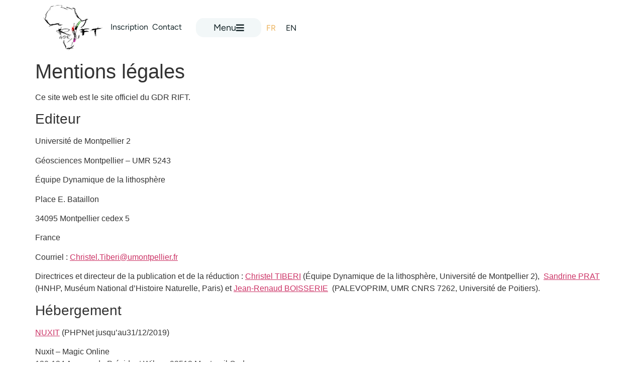

--- FILE ---
content_type: text/html; charset=UTF-8
request_url: https://rift-cnrs.fr/mentions-legales/
body_size: 14519
content:
<!doctype html>
<html lang="fr-FR">
<head>
<meta charset="UTF-8">
<meta name="viewport" content="width=device-width, initial-scale=1">
<link rel="profile" href="https://gmpg.org/xfn/11">
<title>Mentions légales &#8211; GDR RIFT</title>
<style>
#wpadminbar #wp-admin-bar-p404_free_top_button .ab-icon:before {
content: "\f103";
color: red;
top: 2px;
}
</style>
<meta name='robots' content='max-image-preview:large' />
<style>img:is([sizes="auto" i], [sizes^="auto," i]) { contain-intrinsic-size: 3000px 1500px }</style>
<link rel="alternate" type="application/rss+xml" title="GDR RIFT &raquo; Flux" href="https://rift-cnrs.fr/feed/" />
<link rel="alternate" type="application/rss+xml" title="GDR RIFT &raquo; Flux des commentaires" href="https://rift-cnrs.fr/comments/feed/" />
<!-- <link rel='stylesheet' id='wp-block-library-css' href='https://rift-cnrs.fr/wp-includes/css/dist/block-library/style.min.css?ver=6.8.2' media='all' /> -->
<link rel="stylesheet" type="text/css" href="//rift-cnrs.fr/wp-content/cache/wpfc-minified/7lhx1iwp/41fup.css" media="all"/>
<style id='global-styles-inline-css'>
:root{--wp--preset--aspect-ratio--square: 1;--wp--preset--aspect-ratio--4-3: 4/3;--wp--preset--aspect-ratio--3-4: 3/4;--wp--preset--aspect-ratio--3-2: 3/2;--wp--preset--aspect-ratio--2-3: 2/3;--wp--preset--aspect-ratio--16-9: 16/9;--wp--preset--aspect-ratio--9-16: 9/16;--wp--preset--color--black: #000000;--wp--preset--color--cyan-bluish-gray: #abb8c3;--wp--preset--color--white: #ffffff;--wp--preset--color--pale-pink: #f78da7;--wp--preset--color--vivid-red: #cf2e2e;--wp--preset--color--luminous-vivid-orange: #ff6900;--wp--preset--color--luminous-vivid-amber: #fcb900;--wp--preset--color--light-green-cyan: #7bdcb5;--wp--preset--color--vivid-green-cyan: #00d084;--wp--preset--color--pale-cyan-blue: #8ed1fc;--wp--preset--color--vivid-cyan-blue: #0693e3;--wp--preset--color--vivid-purple: #9b51e0;--wp--preset--color--principal: #6EC1E4;--wp--preset--color--secondaire: #54595F;--wp--preset--color--texte: #7A7A7A;--wp--preset--color--accentue: #61CE70;--wp--preset--color--bleu: #8CB9BD;--wp--preset--color--blanc: #FEFBF6;--wp--preset--color--jaune: #ECB159;--wp--preset--color--marron: #B67352;--wp--preset--color--bleu-light: #F2F7F8;--wp--preset--color--jaune-light: #FDF6ED;--wp--preset--color--marron-light: #F9F3F1;--wp--preset--color--bleu-dark: #152528;--wp--preset--color--jaune-dark: #251704;--wp--preset--color--marron-dark: #2B1812;--wp--preset--gradient--vivid-cyan-blue-to-vivid-purple: linear-gradient(135deg,rgba(6,147,227,1) 0%,rgb(155,81,224) 100%);--wp--preset--gradient--light-green-cyan-to-vivid-green-cyan: linear-gradient(135deg,rgb(122,220,180) 0%,rgb(0,208,130) 100%);--wp--preset--gradient--luminous-vivid-amber-to-luminous-vivid-orange: linear-gradient(135deg,rgba(252,185,0,1) 0%,rgba(255,105,0,1) 100%);--wp--preset--gradient--luminous-vivid-orange-to-vivid-red: linear-gradient(135deg,rgba(255,105,0,1) 0%,rgb(207,46,46) 100%);--wp--preset--gradient--very-light-gray-to-cyan-bluish-gray: linear-gradient(135deg,rgb(238,238,238) 0%,rgb(169,184,195) 100%);--wp--preset--gradient--cool-to-warm-spectrum: linear-gradient(135deg,rgb(74,234,220) 0%,rgb(151,120,209) 20%,rgb(207,42,186) 40%,rgb(238,44,130) 60%,rgb(251,105,98) 80%,rgb(254,248,76) 100%);--wp--preset--gradient--blush-light-purple: linear-gradient(135deg,rgb(255,206,236) 0%,rgb(152,150,240) 100%);--wp--preset--gradient--blush-bordeaux: linear-gradient(135deg,rgb(254,205,165) 0%,rgb(254,45,45) 50%,rgb(107,0,62) 100%);--wp--preset--gradient--luminous-dusk: linear-gradient(135deg,rgb(255,203,112) 0%,rgb(199,81,192) 50%,rgb(65,88,208) 100%);--wp--preset--gradient--pale-ocean: linear-gradient(135deg,rgb(255,245,203) 0%,rgb(182,227,212) 50%,rgb(51,167,181) 100%);--wp--preset--gradient--electric-grass: linear-gradient(135deg,rgb(202,248,128) 0%,rgb(113,206,126) 100%);--wp--preset--gradient--midnight: linear-gradient(135deg,rgb(2,3,129) 0%,rgb(40,116,252) 100%);--wp--preset--font-size--small: 13px;--wp--preset--font-size--medium: 20px;--wp--preset--font-size--large: 36px;--wp--preset--font-size--x-large: 42px;--wp--preset--spacing--20: 0.44rem;--wp--preset--spacing--30: 0.67rem;--wp--preset--spacing--40: 1rem;--wp--preset--spacing--50: 1.5rem;--wp--preset--spacing--60: 2.25rem;--wp--preset--spacing--70: 3.38rem;--wp--preset--spacing--80: 5.06rem;--wp--preset--shadow--natural: 6px 6px 9px rgba(0, 0, 0, 0.2);--wp--preset--shadow--deep: 12px 12px 50px rgba(0, 0, 0, 0.4);--wp--preset--shadow--sharp: 6px 6px 0px rgba(0, 0, 0, 0.2);--wp--preset--shadow--outlined: 6px 6px 0px -3px rgba(255, 255, 255, 1), 6px 6px rgba(0, 0, 0, 1);--wp--preset--shadow--crisp: 6px 6px 0px rgba(0, 0, 0, 1);}:root { --wp--style--global--content-size: 800px;--wp--style--global--wide-size: 1200px; }:where(body) { margin: 0; }.wp-site-blocks > .alignleft { float: left; margin-right: 2em; }.wp-site-blocks > .alignright { float: right; margin-left: 2em; }.wp-site-blocks > .aligncenter { justify-content: center; margin-left: auto; margin-right: auto; }:where(.wp-site-blocks) > * { margin-block-start: 24px; margin-block-end: 0; }:where(.wp-site-blocks) > :first-child { margin-block-start: 0; }:where(.wp-site-blocks) > :last-child { margin-block-end: 0; }:root { --wp--style--block-gap: 24px; }:root :where(.is-layout-flow) > :first-child{margin-block-start: 0;}:root :where(.is-layout-flow) > :last-child{margin-block-end: 0;}:root :where(.is-layout-flow) > *{margin-block-start: 24px;margin-block-end: 0;}:root :where(.is-layout-constrained) > :first-child{margin-block-start: 0;}:root :where(.is-layout-constrained) > :last-child{margin-block-end: 0;}:root :where(.is-layout-constrained) > *{margin-block-start: 24px;margin-block-end: 0;}:root :where(.is-layout-flex){gap: 24px;}:root :where(.is-layout-grid){gap: 24px;}.is-layout-flow > .alignleft{float: left;margin-inline-start: 0;margin-inline-end: 2em;}.is-layout-flow > .alignright{float: right;margin-inline-start: 2em;margin-inline-end: 0;}.is-layout-flow > .aligncenter{margin-left: auto !important;margin-right: auto !important;}.is-layout-constrained > .alignleft{float: left;margin-inline-start: 0;margin-inline-end: 2em;}.is-layout-constrained > .alignright{float: right;margin-inline-start: 2em;margin-inline-end: 0;}.is-layout-constrained > .aligncenter{margin-left: auto !important;margin-right: auto !important;}.is-layout-constrained > :where(:not(.alignleft):not(.alignright):not(.alignfull)){max-width: var(--wp--style--global--content-size);margin-left: auto !important;margin-right: auto !important;}.is-layout-constrained > .alignwide{max-width: var(--wp--style--global--wide-size);}body .is-layout-flex{display: flex;}.is-layout-flex{flex-wrap: wrap;align-items: center;}.is-layout-flex > :is(*, div){margin: 0;}body .is-layout-grid{display: grid;}.is-layout-grid > :is(*, div){margin: 0;}body{padding-top: 0px;padding-right: 0px;padding-bottom: 0px;padding-left: 0px;}a:where(:not(.wp-element-button)){text-decoration: underline;}:root :where(.wp-element-button, .wp-block-button__link){background-color: #32373c;border-width: 0;color: #fff;font-family: inherit;font-size: inherit;line-height: inherit;padding: calc(0.667em + 2px) calc(1.333em + 2px);text-decoration: none;}.has-black-color{color: var(--wp--preset--color--black) !important;}.has-cyan-bluish-gray-color{color: var(--wp--preset--color--cyan-bluish-gray) !important;}.has-white-color{color: var(--wp--preset--color--white) !important;}.has-pale-pink-color{color: var(--wp--preset--color--pale-pink) !important;}.has-vivid-red-color{color: var(--wp--preset--color--vivid-red) !important;}.has-luminous-vivid-orange-color{color: var(--wp--preset--color--luminous-vivid-orange) !important;}.has-luminous-vivid-amber-color{color: var(--wp--preset--color--luminous-vivid-amber) !important;}.has-light-green-cyan-color{color: var(--wp--preset--color--light-green-cyan) !important;}.has-vivid-green-cyan-color{color: var(--wp--preset--color--vivid-green-cyan) !important;}.has-pale-cyan-blue-color{color: var(--wp--preset--color--pale-cyan-blue) !important;}.has-vivid-cyan-blue-color{color: var(--wp--preset--color--vivid-cyan-blue) !important;}.has-vivid-purple-color{color: var(--wp--preset--color--vivid-purple) !important;}.has-principal-color{color: var(--wp--preset--color--principal) !important;}.has-secondaire-color{color: var(--wp--preset--color--secondaire) !important;}.has-texte-color{color: var(--wp--preset--color--texte) !important;}.has-accentue-color{color: var(--wp--preset--color--accentue) !important;}.has-bleu-color{color: var(--wp--preset--color--bleu) !important;}.has-blanc-color{color: var(--wp--preset--color--blanc) !important;}.has-jaune-color{color: var(--wp--preset--color--jaune) !important;}.has-marron-color{color: var(--wp--preset--color--marron) !important;}.has-bleu-light-color{color: var(--wp--preset--color--bleu-light) !important;}.has-jaune-light-color{color: var(--wp--preset--color--jaune-light) !important;}.has-marron-light-color{color: var(--wp--preset--color--marron-light) !important;}.has-bleu-dark-color{color: var(--wp--preset--color--bleu-dark) !important;}.has-jaune-dark-color{color: var(--wp--preset--color--jaune-dark) !important;}.has-marron-dark-color{color: var(--wp--preset--color--marron-dark) !important;}.has-black-background-color{background-color: var(--wp--preset--color--black) !important;}.has-cyan-bluish-gray-background-color{background-color: var(--wp--preset--color--cyan-bluish-gray) !important;}.has-white-background-color{background-color: var(--wp--preset--color--white) !important;}.has-pale-pink-background-color{background-color: var(--wp--preset--color--pale-pink) !important;}.has-vivid-red-background-color{background-color: var(--wp--preset--color--vivid-red) !important;}.has-luminous-vivid-orange-background-color{background-color: var(--wp--preset--color--luminous-vivid-orange) !important;}.has-luminous-vivid-amber-background-color{background-color: var(--wp--preset--color--luminous-vivid-amber) !important;}.has-light-green-cyan-background-color{background-color: var(--wp--preset--color--light-green-cyan) !important;}.has-vivid-green-cyan-background-color{background-color: var(--wp--preset--color--vivid-green-cyan) !important;}.has-pale-cyan-blue-background-color{background-color: var(--wp--preset--color--pale-cyan-blue) !important;}.has-vivid-cyan-blue-background-color{background-color: var(--wp--preset--color--vivid-cyan-blue) !important;}.has-vivid-purple-background-color{background-color: var(--wp--preset--color--vivid-purple) !important;}.has-principal-background-color{background-color: var(--wp--preset--color--principal) !important;}.has-secondaire-background-color{background-color: var(--wp--preset--color--secondaire) !important;}.has-texte-background-color{background-color: var(--wp--preset--color--texte) !important;}.has-accentue-background-color{background-color: var(--wp--preset--color--accentue) !important;}.has-bleu-background-color{background-color: var(--wp--preset--color--bleu) !important;}.has-blanc-background-color{background-color: var(--wp--preset--color--blanc) !important;}.has-jaune-background-color{background-color: var(--wp--preset--color--jaune) !important;}.has-marron-background-color{background-color: var(--wp--preset--color--marron) !important;}.has-bleu-light-background-color{background-color: var(--wp--preset--color--bleu-light) !important;}.has-jaune-light-background-color{background-color: var(--wp--preset--color--jaune-light) !important;}.has-marron-light-background-color{background-color: var(--wp--preset--color--marron-light) !important;}.has-bleu-dark-background-color{background-color: var(--wp--preset--color--bleu-dark) !important;}.has-jaune-dark-background-color{background-color: var(--wp--preset--color--jaune-dark) !important;}.has-marron-dark-background-color{background-color: var(--wp--preset--color--marron-dark) !important;}.has-black-border-color{border-color: var(--wp--preset--color--black) !important;}.has-cyan-bluish-gray-border-color{border-color: var(--wp--preset--color--cyan-bluish-gray) !important;}.has-white-border-color{border-color: var(--wp--preset--color--white) !important;}.has-pale-pink-border-color{border-color: var(--wp--preset--color--pale-pink) !important;}.has-vivid-red-border-color{border-color: var(--wp--preset--color--vivid-red) !important;}.has-luminous-vivid-orange-border-color{border-color: var(--wp--preset--color--luminous-vivid-orange) !important;}.has-luminous-vivid-amber-border-color{border-color: var(--wp--preset--color--luminous-vivid-amber) !important;}.has-light-green-cyan-border-color{border-color: var(--wp--preset--color--light-green-cyan) !important;}.has-vivid-green-cyan-border-color{border-color: var(--wp--preset--color--vivid-green-cyan) !important;}.has-pale-cyan-blue-border-color{border-color: var(--wp--preset--color--pale-cyan-blue) !important;}.has-vivid-cyan-blue-border-color{border-color: var(--wp--preset--color--vivid-cyan-blue) !important;}.has-vivid-purple-border-color{border-color: var(--wp--preset--color--vivid-purple) !important;}.has-principal-border-color{border-color: var(--wp--preset--color--principal) !important;}.has-secondaire-border-color{border-color: var(--wp--preset--color--secondaire) !important;}.has-texte-border-color{border-color: var(--wp--preset--color--texte) !important;}.has-accentue-border-color{border-color: var(--wp--preset--color--accentue) !important;}.has-bleu-border-color{border-color: var(--wp--preset--color--bleu) !important;}.has-blanc-border-color{border-color: var(--wp--preset--color--blanc) !important;}.has-jaune-border-color{border-color: var(--wp--preset--color--jaune) !important;}.has-marron-border-color{border-color: var(--wp--preset--color--marron) !important;}.has-bleu-light-border-color{border-color: var(--wp--preset--color--bleu-light) !important;}.has-jaune-light-border-color{border-color: var(--wp--preset--color--jaune-light) !important;}.has-marron-light-border-color{border-color: var(--wp--preset--color--marron-light) !important;}.has-bleu-dark-border-color{border-color: var(--wp--preset--color--bleu-dark) !important;}.has-jaune-dark-border-color{border-color: var(--wp--preset--color--jaune-dark) !important;}.has-marron-dark-border-color{border-color: var(--wp--preset--color--marron-dark) !important;}.has-vivid-cyan-blue-to-vivid-purple-gradient-background{background: var(--wp--preset--gradient--vivid-cyan-blue-to-vivid-purple) !important;}.has-light-green-cyan-to-vivid-green-cyan-gradient-background{background: var(--wp--preset--gradient--light-green-cyan-to-vivid-green-cyan) !important;}.has-luminous-vivid-amber-to-luminous-vivid-orange-gradient-background{background: var(--wp--preset--gradient--luminous-vivid-amber-to-luminous-vivid-orange) !important;}.has-luminous-vivid-orange-to-vivid-red-gradient-background{background: var(--wp--preset--gradient--luminous-vivid-orange-to-vivid-red) !important;}.has-very-light-gray-to-cyan-bluish-gray-gradient-background{background: var(--wp--preset--gradient--very-light-gray-to-cyan-bluish-gray) !important;}.has-cool-to-warm-spectrum-gradient-background{background: var(--wp--preset--gradient--cool-to-warm-spectrum) !important;}.has-blush-light-purple-gradient-background{background: var(--wp--preset--gradient--blush-light-purple) !important;}.has-blush-bordeaux-gradient-background{background: var(--wp--preset--gradient--blush-bordeaux) !important;}.has-luminous-dusk-gradient-background{background: var(--wp--preset--gradient--luminous-dusk) !important;}.has-pale-ocean-gradient-background{background: var(--wp--preset--gradient--pale-ocean) !important;}.has-electric-grass-gradient-background{background: var(--wp--preset--gradient--electric-grass) !important;}.has-midnight-gradient-background{background: var(--wp--preset--gradient--midnight) !important;}.has-small-font-size{font-size: var(--wp--preset--font-size--small) !important;}.has-medium-font-size{font-size: var(--wp--preset--font-size--medium) !important;}.has-large-font-size{font-size: var(--wp--preset--font-size--large) !important;}.has-x-large-font-size{font-size: var(--wp--preset--font-size--x-large) !important;}
:root :where(.wp-block-pullquote){font-size: 1.5em;line-height: 1.6;}
</style>
<!-- <link rel='stylesheet' id='parent-style-css' href='https://rift-cnrs.fr/wp-content/themes/hello-elementor/style.css?ver=6.8.2' media='all' /> -->
<!-- <link rel='stylesheet' id='child-style-css' href='https://rift-cnrs.fr/wp-content/themes/gdr-rift/style.css?ver=6.8.2' media='all' /> -->
<!-- <link rel='stylesheet' id='hello-elementor-css' href='https://rift-cnrs.fr/wp-content/themes/hello-elementor/assets/css/reset.css?ver=3.4.4' media='all' /> -->
<!-- <link rel='stylesheet' id='hello-elementor-theme-style-css' href='https://rift-cnrs.fr/wp-content/themes/hello-elementor/assets/css/theme.css?ver=3.4.4' media='all' /> -->
<!-- <link rel='stylesheet' id='hello-elementor-header-footer-css' href='https://rift-cnrs.fr/wp-content/themes/hello-elementor/assets/css/header-footer.css?ver=3.4.4' media='all' /> -->
<!-- <link rel='stylesheet' id='elementor-frontend-css' href='https://rift-cnrs.fr/wp-content/plugins/elementor/assets/css/frontend.min.css?ver=3.30.2' media='all' /> -->
<!-- <link rel='stylesheet' id='widget-image-css' href='https://rift-cnrs.fr/wp-content/plugins/elementor/assets/css/widget-image.min.css?ver=3.30.2' media='all' /> -->
<!-- <link rel='stylesheet' id='widget-heading-css' href='https://rift-cnrs.fr/wp-content/plugins/elementor/assets/css/widget-heading.min.css?ver=3.30.2' media='all' /> -->
<!-- <link rel='stylesheet' id='widget-nav-menu-css' href='https://rift-cnrs.fr/wp-content/plugins/elementor-pro/assets/css/widget-nav-menu.min.css?ver=3.30.0' media='all' /> -->
<!-- <link rel='stylesheet' id='widget-nested-accordion-css' href='https://rift-cnrs.fr/wp-content/plugins/elementor/assets/css/widget-nested-accordion.min.css?ver=3.30.2' media='all' /> -->
<!-- <link rel='stylesheet' id='e-animation-fadeInRight-css' href='https://rift-cnrs.fr/wp-content/plugins/elementor/assets/lib/animations/styles/fadeInRight.min.css?ver=3.30.2' media='all' /> -->
<!-- <link rel='stylesheet' id='widget-off-canvas-css' href='https://rift-cnrs.fr/wp-content/plugins/elementor-pro/assets/css/widget-off-canvas.min.css?ver=3.30.0' media='all' /> -->
<!-- <link rel='stylesheet' id='e-sticky-css' href='https://rift-cnrs.fr/wp-content/plugins/elementor-pro/assets/css/modules/sticky.min.css?ver=3.30.0' media='all' /> -->
<!-- <link rel='stylesheet' id='elementor-icons-css' href='https://rift-cnrs.fr/wp-content/plugins/elementor/assets/lib/eicons/css/elementor-icons.min.css?ver=5.43.0' media='all' /> -->
<link rel="stylesheet" type="text/css" href="//rift-cnrs.fr/wp-content/cache/wpfc-minified/dq35p4uc/40fei.css" media="all"/>
<link rel='stylesheet' id='elementor-post-15792-css' href='https://rift-cnrs.fr/wp-content/uploads/elementor/css/post-15792.css?ver=1752222619' media='all' />
<!-- <link rel='stylesheet' id='cpel-language-switcher-css' href='https://rift-cnrs.fr/wp-content/plugins/connect-polylang-elementor/assets/css/language-switcher.min.css?ver=2.5.0' media='all' /> -->
<link rel="stylesheet" type="text/css" href="//rift-cnrs.fr/wp-content/cache/wpfc-minified/fgd97tgq/40fei.css" media="all"/>
<link rel='stylesheet' id='elementor-post-23385-css' href='https://rift-cnrs.fr/wp-content/uploads/elementor/css/post-23385.css?ver=1752222938' media='all' />
<link rel='stylesheet' id='elementor-post-23374-css' href='https://rift-cnrs.fr/wp-content/uploads/elementor/css/post-23374.css?ver=1752222636' media='all' />
<!-- <link rel='stylesheet' id='eael-general-css' href='https://rift-cnrs.fr/wp-content/plugins/essential-addons-for-elementor-lite/assets/front-end/css/view/general.min.css?ver=6.2.0' media='all' /> -->
<!-- <link rel='stylesheet' id='elementor-gf-local-figtree-css' href='https://rift-cnrs.fr/wp-content/uploads/elementor/google-fonts/css/figtree.css?ver=1749055415' media='all' /> -->
<!-- <link rel='stylesheet' id='elementor-icons-shared-0-css' href='https://rift-cnrs.fr/wp-content/plugins/elementor/assets/lib/font-awesome/css/fontawesome.min.css?ver=5.15.3' media='all' /> -->
<!-- <link rel='stylesheet' id='elementor-icons-fa-solid-css' href='https://rift-cnrs.fr/wp-content/plugins/elementor/assets/lib/font-awesome/css/solid.min.css?ver=5.15.3' media='all' /> -->
<!-- <link rel='stylesheet' id='elementor-icons-fa-regular-css' href='https://rift-cnrs.fr/wp-content/plugins/elementor/assets/lib/font-awesome/css/regular.min.css?ver=5.15.3' media='all' /> -->
<link rel="stylesheet" type="text/css" href="//rift-cnrs.fr/wp-content/cache/wpfc-minified/d31kzmj1/40fei.css" media="all"/>
<script src='//rift-cnrs.fr/wp-content/cache/wpfc-minified/f6ik7785/40fei.js' type="text/javascript"></script>
<!-- <script src="https://rift-cnrs.fr/wp-includes/js/jquery/jquery.min.js?ver=3.7.1" id="jquery-core-js"></script> -->
<!-- <script src="https://rift-cnrs.fr/wp-includes/js/jquery/jquery-migrate.min.js?ver=3.4.1" id="jquery-migrate-js"></script> -->
<link rel="https://api.w.org/" href="https://rift-cnrs.fr/wp-json/" /><link rel="alternate" title="JSON" type="application/json" href="https://rift-cnrs.fr/wp-json/wp/v2/pages/16" /><link rel="EditURI" type="application/rsd+xml" title="RSD" href="https://rift-cnrs.fr/xmlrpc.php?rsd" />
<meta name="generator" content="WordPress 6.8.2" />
<link rel="canonical" href="https://rift-cnrs.fr/mentions-legales/" />
<link rel='shortlink' href='https://rift-cnrs.fr/?p=16' />
<link rel="alternate" title="oEmbed (JSON)" type="application/json+oembed" href="https://rift-cnrs.fr/wp-json/oembed/1.0/embed?url=https%3A%2F%2Frift-cnrs.fr%2Fmentions-legales%2F" />
<link rel="alternate" title="oEmbed (XML)" type="text/xml+oembed" href="https://rift-cnrs.fr/wp-json/oembed/1.0/embed?url=https%3A%2F%2Frift-cnrs.fr%2Fmentions-legales%2F&#038;format=xml" />
<!-- Analytics by WP Statistics - https://wp-statistics.com -->
<meta name="generator" content="Elementor 3.30.2; features: additional_custom_breakpoints; settings: css_print_method-external, google_font-enabled, font_display-auto">
<style>
.e-con.e-parent:nth-of-type(n+4):not(.e-lazyloaded):not(.e-no-lazyload),
.e-con.e-parent:nth-of-type(n+4):not(.e-lazyloaded):not(.e-no-lazyload) * {
background-image: none !important;
}
@media screen and (max-height: 1024px) {
.e-con.e-parent:nth-of-type(n+3):not(.e-lazyloaded):not(.e-no-lazyload),
.e-con.e-parent:nth-of-type(n+3):not(.e-lazyloaded):not(.e-no-lazyload) * {
background-image: none !important;
}
}
@media screen and (max-height: 640px) {
.e-con.e-parent:nth-of-type(n+2):not(.e-lazyloaded):not(.e-no-lazyload),
.e-con.e-parent:nth-of-type(n+2):not(.e-lazyloaded):not(.e-no-lazyload) * {
background-image: none !important;
}
}
</style>
<link rel="icon" href="https://rift-cnrs.fr/wp-content/uploads/2021/03/cropped-gdr-rift-favicon-32x32.png" sizes="32x32" />
<link rel="icon" href="https://rift-cnrs.fr/wp-content/uploads/2021/03/cropped-gdr-rift-favicon-192x192.png" sizes="192x192" />
<link rel="apple-touch-icon" href="https://rift-cnrs.fr/wp-content/uploads/2021/03/cropped-gdr-rift-favicon-180x180.png" />
<meta name="msapplication-TileImage" content="https://rift-cnrs.fr/wp-content/uploads/2021/03/cropped-gdr-rift-favicon-270x270.png" />
</head>
<body class="wp-singular page-template-default page page-id-16 wp-embed-responsive wp-theme-hello-elementor wp-child-theme-gdr-rift hello-elementor-default elementor-default elementor-kit-15792">
<a class="skip-link screen-reader-text" href="#content">Aller au contenu</a>
<div data-elementor-type="header" data-elementor-id="23385" class="elementor elementor-23385 elementor-location-header" data-elementor-post-type="elementor_library">
<div class="elementor-element elementor-element-8aca26c sticky-header e-flex e-con-boxed e-con e-parent" data-id="8aca26c" data-element_type="container" data-settings="{&quot;background_background&quot;:&quot;classic&quot;,&quot;sticky&quot;:&quot;top&quot;,&quot;sticky_effects_offset&quot;:20,&quot;sticky_on&quot;:[&quot;desktop&quot;,&quot;tablet&quot;,&quot;mobile&quot;],&quot;sticky_offset&quot;:0,&quot;sticky_anchor_link_offset&quot;:0}">
<div class="e-con-inner">
<div class="elementor-element elementor-element-5862893 e-con-full header-inner e-flex e-con e-child" data-id="5862893" data-element_type="container">
<a class="elementor-element elementor-element-0ee1807 e-con-full e-flex e-con e-child" data-id="0ee1807" data-element_type="container" data-settings="{&quot;background_background&quot;:&quot;classic&quot;}" href="https://rift-cnrs.fr/">
</a>
<div class="elementor-element elementor-element-1ec8dda e-con-full e-flex e-con e-child" data-id="1ec8dda" data-element_type="container">
<div class="elementor-element elementor-element-cc61768 e-con-full elementor-hidden-mobile e-flex e-con e-child" data-id="cc61768" data-element_type="container">
<div class="elementor-element elementor-element-01b3a3a elementor-align-justify elementor-widget__width-initial elementor-widget elementor-widget-button" data-id="01b3a3a" data-element_type="widget" data-widget_type="button.default">
<div class="elementor-widget-container">
<div class="elementor-button-wrapper">
<a class="elementor-button elementor-button-link elementor-size-sm" href="https://rift-cnrs.fr/inscription/">
<span class="elementor-button-content-wrapper">
<span class="elementor-button-text">Inscription</span>
</span>
</a>
</div>
</div>
</div>
<div class="elementor-element elementor-element-cb6bb00 elementor-align-justify elementor-widget__width-initial elementor-widget elementor-widget-button" data-id="cb6bb00" data-element_type="widget" data-widget_type="button.default">
<div class="elementor-widget-container">
<div class="elementor-button-wrapper">
<a class="elementor-button elementor-button-link elementor-size-sm" href="https://rift-cnrs.fr/contact/">
<span class="elementor-button-content-wrapper">
<span class="elementor-button-text">Contact</span>
</span>
</a>
</div>
</div>
</div>
</div>
<div class="elementor-element elementor-element-139e1fb elementor-align-justify elementor-widget__width-initial elementor-tablet-align-justify elementor-widget elementor-widget-button" data-id="139e1fb" data-element_type="widget" data-widget_type="button.default">
<div class="elementor-widget-container">
<div class="elementor-button-wrapper">
<a class="elementor-button elementor-button-link elementor-size-sm" href="#elementor-action%3Aaction%3Doff_canvas%3Aopen%26settings%3DeyJpZCI6IjBiNWU0ZDMiLCJkaXNwbGF5TW9kZSI6Im9wZW4ifQ%3D%3D">
<span class="elementor-button-content-wrapper">
<span class="elementor-button-icon">
<i aria-hidden="true" class="fas fa-bars"></i>			</span>
<span class="elementor-button-text">Menu</span>
</span>
</a>
</div>
</div>
</div>
<div class="elementor-element elementor-element-bcef5ac e-con-full e-flex e-con e-child" data-id="bcef5ac" data-element_type="container">
<div class="elementor-element elementor-element-cd31307 cpel-switcher--layout-horizontal elementor-widget elementor-widget-polylang-language-switcher" data-id="cd31307" data-element_type="widget" data-widget_type="polylang-language-switcher.default">
<div class="elementor-widget-container">
<nav class="cpel-switcher__nav"><ul class="cpel-switcher__list"><li class="cpel-switcher__lang cpel-switcher__lang--active"><a lang="fr-FR" hreflang="fr-FR" href="https://rift-cnrs.fr/mentions-legales/"><span class="cpel-switcher__code">FR</span></a></li><li class="cpel-switcher__lang"><a lang="en-GB" hreflang="en-GB" href="https://rift-cnrs.fr/en/home/"><span class="cpel-switcher__code">EN</span></a></li></ul></nav>				</div>
</div>
</div>
</div>
</div>
<div class="elementor-element elementor-element-0b5e4d3 elementor-widget elementor-widget-off-canvas" data-id="0b5e4d3" data-element_type="widget" data-settings="{&quot;entrance_animation&quot;:&quot;fadeInRight&quot;,&quot;exit_animation&quot;:&quot;fadeInRight&quot;}" data-widget_type="off-canvas.default">
<div class="elementor-widget-container">
<div id="off-canvas-0b5e4d3" class="e-off-canvas" role="dialog" aria-hidden="true" aria-label="Off-Canvas_Main" aria-modal="true" inert="" data-delay-child-handlers="true">
<div class="e-off-canvas__overlay"></div>
<div class="e-off-canvas__main">
<div class="e-off-canvas__content">
<div class="elementor-element elementor-element-3e02f6e e-con-full e-flex e-con e-child" data-id="3e02f6e" data-element_type="container">
<div class="elementor-element elementor-element-2d47803 e-flex e-con-boxed e-con e-child" data-id="2d47803" data-element_type="container">
<div class="e-con-inner">
<div class="elementor-element elementor-element-699000f e-con-full e-flex e-con e-child" data-id="699000f" data-element_type="container">
<div class="elementor-element elementor-element-f0db116 elementor-widget elementor-widget-image" data-id="f0db116" data-element_type="widget" data-widget_type="image.default">
<div class="elementor-widget-container">
<a href="https://rift-cnrs.fr/">
<img width="200" height="153" src="https://rift-cnrs.fr/wp-content/uploads/2025/06/Logo_Blanc_Header_200.webp" class="attachment-full size-full wp-image-23234" alt="" />								</a>
</div>
</div>
<div class="elementor-element elementor-element-a1bfb27 elementor-widget elementor-widget-heading" data-id="a1bfb27" data-element_type="widget" data-widget_type="heading.default">
<div class="elementor-widget-container">
<h2 class="elementor-heading-title elementor-size-default"><a href="https://rift-cnrs.fr/">Accueil</a></h2>				</div>
</div>
</div>
<div class="elementor-element elementor-element-983c819 elementor-view-default elementor-widget elementor-widget-icon" data-id="983c819" data-element_type="widget" data-widget_type="icon.default">
<div class="elementor-widget-container">
<div class="elementor-icon-wrapper">
<a class="elementor-icon" href="#elementor-action%3Aaction%3Doff_canvas%3Aclose%26settings%3DeyJpZCI6IjBiNWU0ZDMiLCJkaXNwbGF5TW9kZSI6ImNsb3NlIn0%3D">
<i aria-hidden="true" class="far fa-window-close"></i>			</a>
</div>
</div>
</div>
</div>
</div>
<div class="elementor-element elementor-element-88b1db6 elementor-widget elementor-widget-n-accordion" data-id="88b1db6" data-element_type="widget" data-settings="{&quot;default_state&quot;:&quot;all_collapsed&quot;,&quot;n_accordion_animation_duration&quot;:{&quot;unit&quot;:&quot;s&quot;,&quot;size&quot;:0.2,&quot;sizes&quot;:[]},&quot;max_items_expended&quot;:&quot;one&quot;}" data-widget_type="nested-accordion.default">
<div class="elementor-widget-container">
<div class="e-n-accordion" aria-label="Accordion. Open links with Enter or Space, close with Escape, and navigate with Arrow Keys">
<details id="e-n-accordion-item-1430" class="e-n-accordion-item" >
<summary class="e-n-accordion-item-title" data-accordion-index="1" tabindex="0" aria-expanded="false" aria-controls="e-n-accordion-item-1430" >
<span class='e-n-accordion-item-title-header'><div class="e-n-accordion-item-title-text"> Qui sommes nous ? </div></span>
<span class='e-n-accordion-item-title-icon'>
<span class='e-opened' ><i aria-hidden="true" class="fas fa-minus"></i></span>
<span class='e-closed'><i aria-hidden="true" class="fas fa-angle-down"></i></span>
</span>
</summary>
<div role="region" aria-labelledby="e-n-accordion-item-1430" class="elementor-element elementor-element-5d7c729 e-con-full e-flex e-con e-child" data-id="5d7c729" data-element_type="container">
<div class="elementor-element elementor-element-4bc25b3 elementor-nav-menu--dropdown-none elementor-widget elementor-widget-nav-menu" data-id="4bc25b3" data-element_type="widget" data-settings="{&quot;layout&quot;:&quot;vertical&quot;,&quot;submenu_icon&quot;:{&quot;value&quot;:&quot;&lt;i class=\&quot;fas fa-caret-down\&quot;&gt;&lt;\/i&gt;&quot;,&quot;library&quot;:&quot;fa-solid&quot;}}" data-widget_type="nav-menu.default">
<div class="elementor-widget-container">
<nav aria-label="Menu" class="elementor-nav-menu--main elementor-nav-menu__container elementor-nav-menu--layout-vertical e--pointer-none">
<ul id="menu-1-4bc25b3" class="elementor-nav-menu sm-vertical"><li class="menu-item menu-item-type-post_type menu-item-object-page menu-item-23491"><a href="https://rift-cnrs.fr/presentation-du-gdr-rift/" class="elementor-item">Présentation du GDR RIFT</a></li>
<li class="menu-item menu-item-type-post_type menu-item-object-page menu-item-23239"><a href="https://rift-cnrs.fr/comites/" class="elementor-item">Les comités du GDR</a></li>
<li class="menu-item menu-item-type-post_type menu-item-object-page menu-item-23240"><a href="https://rift-cnrs.fr/partenaires-exterieurs/" class="elementor-item">Partenaires extérieurs</a></li>
<li class="menu-item menu-item-type-post_type menu-item-object-page menu-item-23538"><a href="https://rift-cnrs.fr/contact/" class="elementor-item">Contact</a></li>
</ul>			</nav>
<nav class="elementor-nav-menu--dropdown elementor-nav-menu__container" aria-hidden="true">
<ul id="menu-2-4bc25b3" class="elementor-nav-menu sm-vertical"><li class="menu-item menu-item-type-post_type menu-item-object-page menu-item-23491"><a href="https://rift-cnrs.fr/presentation-du-gdr-rift/" class="elementor-item" tabindex="-1">Présentation du GDR RIFT</a></li>
<li class="menu-item menu-item-type-post_type menu-item-object-page menu-item-23239"><a href="https://rift-cnrs.fr/comites/" class="elementor-item" tabindex="-1">Les comités du GDR</a></li>
<li class="menu-item menu-item-type-post_type menu-item-object-page menu-item-23240"><a href="https://rift-cnrs.fr/partenaires-exterieurs/" class="elementor-item" tabindex="-1">Partenaires extérieurs</a></li>
<li class="menu-item menu-item-type-post_type menu-item-object-page menu-item-23538"><a href="https://rift-cnrs.fr/contact/" class="elementor-item" tabindex="-1">Contact</a></li>
</ul>			</nav>
</div>
</div>
</div>
</details>
<details id="e-n-accordion-item-1431" class="e-n-accordion-item" >
<summary class="e-n-accordion-item-title" data-accordion-index="2" tabindex="-1" aria-expanded="false" aria-controls="e-n-accordion-item-1431" >
<span class='e-n-accordion-item-title-header'><div class="e-n-accordion-item-title-text"> Nos projets &amp; Appels </div></span>
<span class='e-n-accordion-item-title-icon'>
<span class='e-opened' ><i aria-hidden="true" class="fas fa-minus"></i></span>
<span class='e-closed'><i aria-hidden="true" class="fas fa-angle-down"></i></span>
</span>
</summary>
<div role="region" aria-labelledby="e-n-accordion-item-1431" class="elementor-element elementor-element-8e29ab3 e-flex e-con-boxed e-con e-child" data-id="8e29ab3" data-element_type="container">
<div class="e-con-inner">
<div class="elementor-element elementor-element-82ae808 elementor-nav-menu--dropdown-none elementor-widget elementor-widget-nav-menu" data-id="82ae808" data-element_type="widget" data-settings="{&quot;layout&quot;:&quot;vertical&quot;,&quot;submenu_icon&quot;:{&quot;value&quot;:&quot;&lt;i class=\&quot;fas fa-caret-down\&quot;&gt;&lt;\/i&gt;&quot;,&quot;library&quot;:&quot;fa-solid&quot;}}" data-widget_type="nav-menu.default">
<div class="elementor-widget-container">
<nav aria-label="Menu" class="elementor-nav-menu--main elementor-nav-menu__container elementor-nav-menu--layout-vertical e--pointer-none">
<ul id="menu-1-82ae808" class="elementor-nav-menu sm-vertical"><li class="menu-item menu-item-type-post_type menu-item-object-page menu-item-23253"><a href="https://rift-cnrs.fr/appels-a-projets/" class="elementor-item">Bourses mobilités</a></li>
<li class="menu-item menu-item-type-post_type menu-item-object-page menu-item-23555"><a href="https://rift-cnrs.fr/sujets-de-these/" class="elementor-item">Sujets de thèse</a></li>
<li class="menu-item menu-item-type-post_type menu-item-object-page menu-item-23576"><a href="https://rift-cnrs.fr/colloques/" class="elementor-item">Colloques</a></li>
</ul>			</nav>
<nav class="elementor-nav-menu--dropdown elementor-nav-menu__container" aria-hidden="true">
<ul id="menu-2-82ae808" class="elementor-nav-menu sm-vertical"><li class="menu-item menu-item-type-post_type menu-item-object-page menu-item-23253"><a href="https://rift-cnrs.fr/appels-a-projets/" class="elementor-item" tabindex="-1">Bourses mobilités</a></li>
<li class="menu-item menu-item-type-post_type menu-item-object-page menu-item-23555"><a href="https://rift-cnrs.fr/sujets-de-these/" class="elementor-item" tabindex="-1">Sujets de thèse</a></li>
<li class="menu-item menu-item-type-post_type menu-item-object-page menu-item-23576"><a href="https://rift-cnrs.fr/colloques/" class="elementor-item" tabindex="-1">Colloques</a></li>
</ul>			</nav>
</div>
</div>
</div>
</div>
</details>
<details id="e-n-accordion-item-1432" class="e-n-accordion-item" >
<summary class="e-n-accordion-item-title" data-accordion-index="3" tabindex="-1" aria-expanded="false" aria-controls="e-n-accordion-item-1432" >
<span class='e-n-accordion-item-title-header'><div class="e-n-accordion-item-title-text"> Actualités </div></span>
<span class='e-n-accordion-item-title-icon'>
<span class='e-opened' ><i aria-hidden="true" class="fas fa-minus"></i></span>
<span class='e-closed'><i aria-hidden="true" class="fas fa-angle-down"></i></span>
</span>
</summary>
<div role="region" aria-labelledby="e-n-accordion-item-1432" class="elementor-element elementor-element-be49d16 e-flex e-con-boxed e-con e-child" data-id="be49d16" data-element_type="container">
<div class="e-con-inner">
<div class="elementor-element elementor-element-631fb6b elementor-nav-menu--dropdown-none elementor-widget elementor-widget-nav-menu" data-id="631fb6b" data-element_type="widget" data-settings="{&quot;layout&quot;:&quot;vertical&quot;,&quot;submenu_icon&quot;:{&quot;value&quot;:&quot;&lt;i class=\&quot;fas fa-caret-down\&quot;&gt;&lt;\/i&gt;&quot;,&quot;library&quot;:&quot;fa-solid&quot;}}" data-widget_type="nav-menu.default">
<div class="elementor-widget-container">
<nav aria-label="Menu" class="elementor-nav-menu--main elementor-nav-menu__container elementor-nav-menu--layout-vertical e--pointer-none">
<ul id="menu-1-631fb6b" class="elementor-nav-menu sm-vertical"><li class="menu-item menu-item-type-post_type menu-item-object-page menu-item-24182"><a href="https://rift-cnrs.fr/actualites/" class="elementor-item">Toutes les actualités</a></li>
<li class="menu-item menu-item-type-post_type menu-item-object-page menu-item-24222"><a href="https://rift-cnrs.fr/a-venir/" class="elementor-item">Événements à venir</a></li>
<li class="menu-item menu-item-type-post_type menu-item-object-page menu-item-24221"><a href="https://rift-cnrs.fr/congres-et-conferences/" class="elementor-item">Congrès et conférences</a></li>
</ul>			</nav>
<nav class="elementor-nav-menu--dropdown elementor-nav-menu__container" aria-hidden="true">
<ul id="menu-2-631fb6b" class="elementor-nav-menu sm-vertical"><li class="menu-item menu-item-type-post_type menu-item-object-page menu-item-24182"><a href="https://rift-cnrs.fr/actualites/" class="elementor-item" tabindex="-1">Toutes les actualités</a></li>
<li class="menu-item menu-item-type-post_type menu-item-object-page menu-item-24222"><a href="https://rift-cnrs.fr/a-venir/" class="elementor-item" tabindex="-1">Événements à venir</a></li>
<li class="menu-item menu-item-type-post_type menu-item-object-page menu-item-24221"><a href="https://rift-cnrs.fr/congres-et-conferences/" class="elementor-item" tabindex="-1">Congrès et conférences</a></li>
</ul>			</nav>
</div>
</div>
</div>
</div>
</details>
<details id="e-n-accordion-item-1433" class="e-n-accordion-item" >
<summary class="e-n-accordion-item-title" data-accordion-index="4" tabindex="-1" aria-expanded="false" aria-controls="e-n-accordion-item-1433" >
<span class='e-n-accordion-item-title-header'><div class="e-n-accordion-item-title-text"> Communications </div></span>
<span class='e-n-accordion-item-title-icon'>
<span class='e-opened' ><i aria-hidden="true" class="fas fa-minus"></i></span>
<span class='e-closed'><i aria-hidden="true" class="fas fa-angle-down"></i></span>
</span>
</summary>
<div role="region" aria-labelledby="e-n-accordion-item-1433" class="elementor-element elementor-element-ef7fe06 e-flex e-con-boxed e-con e-child" data-id="ef7fe06" data-element_type="container">
<div class="e-con-inner">
<div class="elementor-element elementor-element-ee3e48c elementor-nav-menu--dropdown-none elementor-widget elementor-widget-nav-menu" data-id="ee3e48c" data-element_type="widget" data-settings="{&quot;layout&quot;:&quot;vertical&quot;,&quot;submenu_icon&quot;:{&quot;value&quot;:&quot;&lt;i class=\&quot;fas fa-caret-down\&quot;&gt;&lt;\/i&gt;&quot;,&quot;library&quot;:&quot;fa-solid&quot;}}" data-widget_type="nav-menu.default">
<div class="elementor-widget-container">
<nav aria-label="Menu" class="elementor-nav-menu--main elementor-nav-menu__container elementor-nav-menu--layout-vertical e--pointer-none">
<ul id="menu-1-ee3e48c" class="elementor-nav-menu sm-vertical"><li class="menu-item menu-item-type-post_type menu-item-object-page menu-item-23583"><a href="https://rift-cnrs.fr/podcasts/" class="elementor-item">Podcasts</a></li>
<li class="menu-item menu-item-type-post_type menu-item-object-page menu-item-23607"><a href="https://rift-cnrs.fr/webinaires/" class="elementor-item">Wébinaires</a></li>
<li class="menu-item menu-item-type-post_type menu-item-object-page menu-item-23250"><a href="https://rift-cnrs.fr/retour-de-mission/" class="elementor-item">Retour de mission</a></li>
</ul>			</nav>
<nav class="elementor-nav-menu--dropdown elementor-nav-menu__container" aria-hidden="true">
<ul id="menu-2-ee3e48c" class="elementor-nav-menu sm-vertical"><li class="menu-item menu-item-type-post_type menu-item-object-page menu-item-23583"><a href="https://rift-cnrs.fr/podcasts/" class="elementor-item" tabindex="-1">Podcasts</a></li>
<li class="menu-item menu-item-type-post_type menu-item-object-page menu-item-23607"><a href="https://rift-cnrs.fr/webinaires/" class="elementor-item" tabindex="-1">Wébinaires</a></li>
<li class="menu-item menu-item-type-post_type menu-item-object-page menu-item-23250"><a href="https://rift-cnrs.fr/retour-de-mission/" class="elementor-item" tabindex="-1">Retour de mission</a></li>
</ul>			</nav>
</div>
</div>
</div>
</div>
</details>
<details id="e-n-accordion-item-1434" class="e-n-accordion-item" >
<summary class="e-n-accordion-item-title" data-accordion-index="5" tabindex="-1" aria-expanded="false" aria-controls="e-n-accordion-item-1434" >
<span class='e-n-accordion-item-title-header'><div class="e-n-accordion-item-title-text"> Annuaire des membres </div></span>
<span class='e-n-accordion-item-title-icon'>
<span class='e-opened' ><i aria-hidden="true" class="fas fa-minus"></i></span>
<span class='e-closed'><i aria-hidden="true" class="fas fa-angle-down"></i></span>
</span>
</summary>
<div role="region" aria-labelledby="e-n-accordion-item-1434" class="elementor-element elementor-element-6ad75ed e-flex e-con-boxed e-con e-child" data-id="6ad75ed" data-element_type="container">
<div class="e-con-inner">
<div class="elementor-element elementor-element-9aa24e3 elementor-nav-menu--dropdown-none elementor-widget elementor-widget-nav-menu" data-id="9aa24e3" data-element_type="widget" data-settings="{&quot;layout&quot;:&quot;vertical&quot;,&quot;submenu_icon&quot;:{&quot;value&quot;:&quot;&lt;i class=\&quot;fas fa-caret-down\&quot;&gt;&lt;\/i&gt;&quot;,&quot;library&quot;:&quot;fa-solid&quot;}}" data-widget_type="nav-menu.default">
<div class="elementor-widget-container">
<nav aria-label="Menu" class="elementor-nav-menu--main elementor-nav-menu__container elementor-nav-menu--layout-vertical e--pointer-none">
<ul id="menu-1-9aa24e3" class="elementor-nav-menu sm-vertical"><li class="menu-item menu-item-type-post_type menu-item-object-page menu-item-23811"><a href="https://rift-cnrs.fr/annuaire-des-membres/" class="elementor-item">Rechercher un membre</a></li>
<li class="menu-item menu-item-type-post_type menu-item-object-page menu-item-23822"><a href="https://rift-cnrs.fr/expertises-champs-disciplinaires/" class="elementor-item">Experts &#038; Domaines d&rsquo;étude</a></li>
<li class="menu-item menu-item-type-post_type menu-item-object-page menu-item-23850"><a href="https://rift-cnrs.fr/laboratoires-et-instituts/" class="elementor-item">Laboratoires et instituts</a></li>
</ul>			</nav>
<nav class="elementor-nav-menu--dropdown elementor-nav-menu__container" aria-hidden="true">
<ul id="menu-2-9aa24e3" class="elementor-nav-menu sm-vertical"><li class="menu-item menu-item-type-post_type menu-item-object-page menu-item-23811"><a href="https://rift-cnrs.fr/annuaire-des-membres/" class="elementor-item" tabindex="-1">Rechercher un membre</a></li>
<li class="menu-item menu-item-type-post_type menu-item-object-page menu-item-23822"><a href="https://rift-cnrs.fr/expertises-champs-disciplinaires/" class="elementor-item" tabindex="-1">Experts &#038; Domaines d&rsquo;étude</a></li>
<li class="menu-item menu-item-type-post_type menu-item-object-page menu-item-23850"><a href="https://rift-cnrs.fr/laboratoires-et-instituts/" class="elementor-item" tabindex="-1">Laboratoires et instituts</a></li>
</ul>			</nav>
</div>
</div>
</div>
</div>
</details>
</div>
</div>
</div>
<div class="elementor-element elementor-element-ca49707 e-flex e-con-boxed e-con e-child" data-id="ca49707" data-element_type="container">
<div class="e-con-inner">
<div class="elementor-element elementor-element-cfdf393 elementor-align-justify elementor-widget__width-initial elementor-widget elementor-widget-button" data-id="cfdf393" data-element_type="widget" data-widget_type="button.default">
<div class="elementor-widget-container">
<div class="elementor-button-wrapper">
<a class="elementor-button elementor-button-link elementor-size-sm" href="https://rift-cnrs.fr/inscription/">
<span class="elementor-button-content-wrapper">
<span class="elementor-button-text">Inscription</span>
</span>
</a>
</div>
</div>
</div>
<div class="elementor-element elementor-element-ce7ef79 elementor-align-justify elementor-widget__width-initial elementor-widget elementor-widget-button" data-id="ce7ef79" data-element_type="widget" data-widget_type="button.default">
<div class="elementor-widget-container">
<div class="elementor-button-wrapper">
<a class="elementor-button elementor-button-link elementor-size-sm" href="https://rift-cnrs.fr/contact/">
<span class="elementor-button-content-wrapper">
<span class="elementor-button-text">Contact</span>
</span>
</a>
</div>
</div>
</div>
</div>
</div>
</div>
</div>
</div>
</div>
</div>
</div>
</div>
</div>
</div>
<main id="content" class="site-main post-16 page type-page status-publish hentry">
<div class="page-header">
<h1 class="entry-title">Mentions légales</h1>		</div>
<div class="page-content">
<p>Ce site web est le site officiel du GDR RIFT.</p>
<h3>Editeur</h3>
<p>Université de Montpellier 2</p>
<p>Géosciences Montpellier &#8211; UMR 5243</p>
<p>Équipe Dynamique de la lithosphère</p>
<p>Place E. Bataillon</p>
<p>34095 Montpellier cedex 5</p>
<p>France</p>
<p>Courriel : <a href="mailto:Christel.Tiberi@umontpellier.fr">Christel.Tiberi@umontpellier.fr</a></p>
<p>Directrices et directeur de la publication et de la réduction : <a href="http://www.gm.univ-montp2.fr/spip.php?article861" target="_blank" rel="noopener">Christel TIBERI</a> (Équipe Dynamique de la lithosphère, Université de Montpellier 2),  <a href="http://hnhp.cnrs.fr/?712-PRAT-Sandrine" target="_blank" rel="noopener noreferrer">Sandrine PRAT</a> (HNHP, Muséum National d’Histoire Naturelle, Paris) et <a href="http://palevoprim.labo.univ-poitiers.fr/2018/06/26/jean-renaud-boisserie/" target="_blank" rel="noopener">Jean-Renaud BOISSERIE</a>  (PALEVOPRIM, UMR CNRS 7262, Université de Poitiers).</p>
<h3>Hébergement</h3>
<p><a href="https://www.nuxit.com/" target="_blank" rel="noopener">NUXIT</a> (PHPNet jusqu&rsquo;au31/12/2019)</p>
<p>Nuxit – Magic Online<br />
130-134 Avenue du Président Wilson 93512 Montreuil Cedex</p>
<p>Commercial : +33 (0)4 86 57 60 00</p>
<h3>Conception et réalisation</h3>
<ul>
<li>Réalisation et contenus :  Christel TIBERI (Équipe Dynamique de la lithosphère, Université de Montpellier 2), Sandrine PRAT (HNHP, Muséum National d’Histoire Naturelle, Paris) et Jean-Renaud BOISSERIE (PALEVOPRIM, UMR CNRS 7262, Université de Poitiers).</li>
<li>Conception graphique : Sabine RIFFAUT (webmaster), PALEVOPRIM, UMR CNRS 7262.</li>
<li>Outil de gestion et d’administration du site : ce site fonctionne avec WORDPRESS.</li>
</ul>
<h3>Conditions générales d’utilisation</h3>
<p style="text-align: justify;">La consultation de ce site est autorisée pour un usage privé de l’utilisateur. Les informations proposées sont portées à la connaissance du public à titre informatif et ne sont pas garanties exemptes d’erreur. Si vous constatez une anomalie sur ce site, nous vous invitons à la signaler en envoyant un courriel à l’adresse suivante : <a href="mailto:Christel.Tiberi@umontpellier.fr">Christel.Tiberi@umontpellier.fr</a></p>
<p style="text-align: justify;">En accédant à ce service, vous êtes informé que l’utilisation du réseau Internet nécessite le respect d’un ensemble de législations que vous vous engagez à ne pas enfreindre, et relatives notamment au droit d’auteur, à la fraude informatique, à la loi Informatique et libertés, à la protection de la personne humaine, ainsi qu’à l’intimité et au respect de la vie privée.</p>
<p style="text-align: justify;">Les liens présents sur les pages de ce site peuvent conduire l’utilisateur sur des sites qui ne dépendent pas du GDR Rift. Le GDR Rift décline toute responsabilité sur le contenu des sites dont elle n’est pas l’éditeur et qui sont accessibles par l’intermédiaire de liens hypertextes. Tout site souhaitant interdire ou limiter son référencement hypertexte peut demander au GDR Rift de supprimer tout ou partie des liens qui ont été créés vers lui.</p>
<p style="text-align: justify;">Concernant les bases de données, le GDR Rift s’oppose à toute extraction et/ou utilisation qualitativement ou quantitativement substantielle des éléments qu’elle contient par l’utilisation d’hyperliens en vertu de l’article L.341-1 du Code de la Propriété Intellectuelle.</p>
<h3>Propriété intellectuelle</h3>
<p style="text-align: justify;">Ce site web est protégé par la législation française actuellement en vigueur, contenue dans le Code de la propriété intellectuelle.</p>
<p style="text-align: justify;">En application des dispositions dudit Code, toute reproduction, représentation ou distribution non autorisée de tout ou partie des éléments et informations de ce site est interdite sauf autorisation expresse du titulaire des droits.</p>
<p style="text-align: justify;">La reproduction et la représentation sur un support électronique quel qu’il soit sont formellement interdites sauf autorisation expresse du titulaire des droits.</p>
<p style="text-align: justify;">Il est notamment interdit d’extraire, réutiliser, stocker, reproduire, représenter ou conserver, directement ou indirectement, sur un support quelconque, par tout moyen et sous toute forme que ce soit, tout ou partie qualitativement ou quantitativement substantielle, du contenu des bases de données figurant sur ce site, ainsi que d’en faire l’extraction ou la réutilisation répétée et systématique de parties qualitativement et quantitativement non substantielles lorsque ces opérations excèdent manifestement les conditions d’utilisation normale.</p>
<h3>Crédits photographiques</h3>
<p>Sauf mentions contraires, les photos présentes sur le site sont la propriété :</p>
<ul>
<li>des membres du GDR Rift</li>
<li>Pierre Alessandri, Fête de la Science 2020</li>
</ul>
<p>&nbsp;</p>
<p>&nbsp;</p>
<p>&nbsp;</p>
</div>
</main>
		<div data-elementor-type="footer" data-elementor-id="23374" class="elementor elementor-23374 elementor-location-footer" data-elementor-post-type="elementor_library">
<div class="elementor-element elementor-element-a0f85a4 e-flex e-con-boxed e-con e-parent" data-id="a0f85a4" data-element_type="container" data-settings="{&quot;background_background&quot;:&quot;gradient&quot;}">
<div class="e-con-inner">
<div class="elementor-element elementor-element-c3817b7 e-con-full e-flex e-con e-child" data-id="c3817b7" data-element_type="container">
<div class="elementor-element elementor-element-680a735 e-con-full e-flex e-con e-child" data-id="680a735" data-element_type="container">
<div class="elementor-element elementor-element-55c0b22 elementor-widget elementor-widget-heading" data-id="55c0b22" data-element_type="widget" data-widget_type="heading.default">
<div class="elementor-widget-container">
<h2 class="elementor-heading-title elementor-size-default">Contact</h2>				</div>
</div>
<div class="elementor-element elementor-element-e6c3f8d elementor-widget elementor-widget-text-editor" data-id="e6c3f8d" data-element_type="widget" data-widget_type="text-editor.default">
<div class="elementor-widget-container">
<p>Vous avez des questions ou vous souhaitez rentrer en contact avec nous ?</p>								</div>
</div>
<div class="elementor-element elementor-element-c2d041e elementor-align-center elementor-widget elementor-widget-button" data-id="c2d041e" data-element_type="widget" data-widget_type="button.default">
<div class="elementor-widget-container">
<div class="elementor-button-wrapper">
<a class="elementor-button elementor-button-link elementor-size-sm" href="https://rift-cnrs.fr/contact/">
<span class="elementor-button-content-wrapper">
<span class="elementor-button-text">Contacter le GDR Rift</span>
</span>
</a>
</div>
</div>
</div>
</div>
</div>
<div class="elementor-element elementor-element-8d8b3f1 e-con-full e-flex e-con e-child" data-id="8d8b3f1" data-element_type="container">
<div class="elementor-element elementor-element-8817fbb elementor-widget elementor-widget-image" data-id="8817fbb" data-element_type="widget" data-widget_type="image.default">
<div class="elementor-widget-container">
<img width="390" height="200" src="https://rift-cnrs.fr/wp-content/uploads/2022/02/rift-gdr-logo-top-noir-2.png" class="attachment-full size-full wp-image-9308" alt="" srcset="https://rift-cnrs.fr/wp-content/uploads/2022/02/rift-gdr-logo-top-noir-2.png 390w, https://rift-cnrs.fr/wp-content/uploads/2022/02/rift-gdr-logo-top-noir-2-300x154.png 300w" sizes="(max-width: 390px) 100vw, 390px" />															</div>
</div>
<div class="elementor-element elementor-element-28ceeb9 e-con-full e-flex e-con e-child" data-id="28ceeb9" data-element_type="container">
<div class="elementor-element elementor-element-034de38 elementor-widget elementor-widget-text-editor" data-id="034de38" data-element_type="widget" data-widget_type="text-editor.default">
<div class="elementor-widget-container">
<p>Groupe Interdisciplinaire<br />Grand Rift Africain ©GDR RIFT</p>								</div>
</div>
<div class="elementor-element elementor-element-d632e64 elementor-widget elementor-widget-heading" data-id="d632e64" data-element_type="widget" data-widget_type="heading.default">
<div class="elementor-widget-container">
<h2 class="elementor-heading-title elementor-size-default">GDR Rift</h2>				</div>
</div>
</div>
</div>
</div>
</div>
<div class="elementor-element elementor-element-82e9b00 e-flex e-con-boxed e-con e-parent" data-id="82e9b00" data-element_type="container" data-settings="{&quot;background_background&quot;:&quot;classic&quot;}">
<div class="e-con-inner">
<div class="elementor-element elementor-element-7fa0733 elementor-widget elementor-widget-text-editor" data-id="7fa0733" data-element_type="widget" data-widget_type="text-editor.default">
<div class="elementor-widget-container">
<p>Site réalisé par <span style="text-decoration: underline;"><span style="color: #fdf6ed; text-decoration: underline;"><a style="color: #fdf6ed; text-decoration: underline;" href="https://www.sowebcrea.com" target="_blank" rel="noopener">SoWebcrea</a></span></span></p>								</div>
</div>
<div class="elementor-element elementor-element-50723ad elementor-widget elementor-widget-text-editor" data-id="50723ad" data-element_type="widget" data-widget_type="text-editor.default">
<div class="elementor-widget-container">
<p><span style="text-decoration: underline;"><span style="color: #fdf6ed; text-decoration: underline;"><a style="color: #fdf6ed; text-decoration: underline;" href="#" target="_blank" rel="noopener">Mentions légales</a></span></span></p>								</div>
</div>
</div>
</div>
</div>
<script type="speculationrules">
{"prefetch":[{"source":"document","where":{"and":[{"href_matches":"\/*"},{"not":{"href_matches":["\/wp-*.php","\/wp-admin\/*","\/wp-content\/uploads\/*","\/wp-content\/*","\/wp-content\/plugins\/*","\/wp-content\/themes\/gdr-rift\/*","\/wp-content\/themes\/hello-elementor\/*","\/*\\?(.+)"]}},{"not":{"selector_matches":"a[rel~=\"nofollow\"]"}},{"not":{"selector_matches":".no-prefetch, .no-prefetch a"}}]},"eagerness":"conservative"}]}
</script>
<script>
const lazyloadRunObserver = () => {
const lazyloadBackgrounds = document.querySelectorAll( `.e-con.e-parent:not(.e-lazyloaded)` );
const lazyloadBackgroundObserver = new IntersectionObserver( ( entries ) => {
entries.forEach( ( entry ) => {
if ( entry.isIntersecting ) {
let lazyloadBackground = entry.target;
if( lazyloadBackground ) {
lazyloadBackground.classList.add( 'e-lazyloaded' );
}
lazyloadBackgroundObserver.unobserve( entry.target );
}
});
}, { rootMargin: '200px 0px 200px 0px' } );
lazyloadBackgrounds.forEach( ( lazyloadBackground ) => {
lazyloadBackgroundObserver.observe( lazyloadBackground );
} );
};
const events = [
'DOMContentLoaded',
'elementor/lazyload/observe',
];
events.forEach( ( event ) => {
document.addEventListener( event, lazyloadRunObserver );
} );
</script>
<script id="pll_cookie_script-js-after">
(function() {
var expirationDate = new Date();
expirationDate.setTime( expirationDate.getTime() + 31536000 * 1000 );
document.cookie = "pll_language=fr; expires=" + expirationDate.toUTCString() + "; path=/; secure; SameSite=Lax";
}());
</script>
<script src="https://rift-cnrs.fr/wp-content/plugins/elementor/assets/js/webpack.runtime.min.js?ver=3.30.2" id="elementor-webpack-runtime-js"></script>
<script src="https://rift-cnrs.fr/wp-content/plugins/elementor/assets/js/frontend-modules.min.js?ver=3.30.2" id="elementor-frontend-modules-js"></script>
<script src="https://rift-cnrs.fr/wp-includes/js/jquery/ui/core.min.js?ver=1.13.3" id="jquery-ui-core-js"></script>
<script id="elementor-frontend-js-before">
var elementorFrontendConfig = {"environmentMode":{"edit":false,"wpPreview":false,"isScriptDebug":false},"i18n":{"shareOnFacebook":"Partager sur Facebook","shareOnTwitter":"Partager sur Twitter","pinIt":"L\u2019\u00e9pingler","download":"T\u00e9l\u00e9charger","downloadImage":"T\u00e9l\u00e9charger une image","fullscreen":"Plein \u00e9cran","zoom":"Zoom","share":"Partager","playVideo":"Lire la vid\u00e9o","previous":"Pr\u00e9c\u00e9dent","next":"Suivant","close":"Fermer","a11yCarouselPrevSlideMessage":"Diapositive pr\u00e9c\u00e9dente","a11yCarouselNextSlideMessage":"Diapositive suivante","a11yCarouselFirstSlideMessage":"Ceci est la premi\u00e8re diapositive","a11yCarouselLastSlideMessage":"Ceci est la derni\u00e8re diapositive","a11yCarouselPaginationBulletMessage":"Aller \u00e0 la diapositive"},"is_rtl":false,"breakpoints":{"xs":0,"sm":480,"md":768,"lg":1025,"xl":1440,"xxl":1600},"responsive":{"breakpoints":{"mobile":{"label":"Portrait mobile","value":767,"default_value":767,"direction":"max","is_enabled":true},"mobile_extra":{"label":"Mobile Paysage","value":880,"default_value":880,"direction":"max","is_enabled":false},"tablet":{"label":"Tablette en mode portrait","value":1024,"default_value":1024,"direction":"max","is_enabled":true},"tablet_extra":{"label":"Tablette en mode paysage","value":1200,"default_value":1200,"direction":"max","is_enabled":false},"laptop":{"label":"Portable","value":1366,"default_value":1366,"direction":"max","is_enabled":false},"widescreen":{"label":"\u00c9cran large","value":2400,"default_value":2400,"direction":"min","is_enabled":false}},"hasCustomBreakpoints":false},"version":"3.30.2","is_static":false,"experimentalFeatures":{"additional_custom_breakpoints":true,"container":true,"theme_builder_v2":true,"nested-elements":true,"home_screen":true,"global_classes_should_enforce_capabilities":true,"cloud-library":true,"e_opt_in_v4_page":true,"mega-menu":true},"urls":{"assets":"https:\/\/rift-cnrs.fr\/wp-content\/plugins\/elementor\/assets\/","ajaxurl":"https:\/\/rift-cnrs.fr\/wp-admin\/admin-ajax.php","uploadUrl":"https:\/\/rift-cnrs.fr\/wp-content\/uploads"},"nonces":{"floatingButtonsClickTracking":"e864c808c6"},"swiperClass":"swiper","settings":{"page":[],"editorPreferences":[]},"kit":{"viewport_mobile":767,"viewport_tablet":1024,"active_breakpoints":["viewport_mobile","viewport_tablet"],"global_image_lightbox":"yes","lightbox_enable_counter":"yes","lightbox_enable_fullscreen":"yes","lightbox_enable_zoom":"yes","lightbox_enable_share":"yes","lightbox_title_src":"title","lightbox_description_src":"description"},"post":{"id":16,"title":"Mentions%20l%C3%A9gales%20%E2%80%93%20GDR%20RIFT","excerpt":"","featuredImage":false}};
</script>
<script src="https://rift-cnrs.fr/wp-content/plugins/elementor/assets/js/frontend.min.js?ver=3.30.2" id="elementor-frontend-js"></script>
<script src="https://rift-cnrs.fr/wp-content/plugins/elementor-pro/assets/lib/smartmenus/jquery.smartmenus.min.js?ver=1.2.1" id="smartmenus-js"></script>
<script src="https://rift-cnrs.fr/wp-content/plugins/elementor-pro/assets/lib/sticky/jquery.sticky.min.js?ver=3.30.0" id="e-sticky-js"></script>
<script id="eael-general-js-extra">
var localize = {"ajaxurl":"https:\/\/rift-cnrs.fr\/wp-admin\/admin-ajax.php","nonce":"42d5e2f9bd","i18n":{"added":"Added ","compare":"Compare","loading":"Loading..."},"eael_translate_text":{"required_text":"is a required field","invalid_text":"Invalid","billing_text":"Billing","shipping_text":"Shipping","fg_mfp_counter_text":"of"},"page_permalink":"https:\/\/rift-cnrs.fr\/mentions-legales\/","cart_redirectition":"","cart_page_url":"","el_breakpoints":{"mobile":{"label":"Portrait mobile","value":767,"default_value":767,"direction":"max","is_enabled":true},"mobile_extra":{"label":"Mobile Paysage","value":880,"default_value":880,"direction":"max","is_enabled":false},"tablet":{"label":"Tablette en mode portrait","value":1024,"default_value":1024,"direction":"max","is_enabled":true},"tablet_extra":{"label":"Tablette en mode paysage","value":1200,"default_value":1200,"direction":"max","is_enabled":false},"laptop":{"label":"Portable","value":1366,"default_value":1366,"direction":"max","is_enabled":false},"widescreen":{"label":"\u00c9cran large","value":2400,"default_value":2400,"direction":"min","is_enabled":false}}};
</script>
<script src="https://rift-cnrs.fr/wp-content/plugins/essential-addons-for-elementor-lite/assets/front-end/js/view/general.min.js?ver=6.2.0" id="eael-general-js"></script>
<script src="https://rift-cnrs.fr/wp-content/plugins/elementor-pro/assets/js/webpack-pro.runtime.min.js?ver=3.30.0" id="elementor-pro-webpack-runtime-js"></script>
<script src="https://rift-cnrs.fr/wp-includes/js/dist/hooks.min.js?ver=4d63a3d491d11ffd8ac6" id="wp-hooks-js"></script>
<script src="https://rift-cnrs.fr/wp-includes/js/dist/i18n.min.js?ver=5e580eb46a90c2b997e6" id="wp-i18n-js"></script>
<script id="wp-i18n-js-after">
wp.i18n.setLocaleData( { 'text direction\u0004ltr': [ 'ltr' ] } );
</script>
<script id="elementor-pro-frontend-js-before">
var ElementorProFrontendConfig = {"ajaxurl":"https:\/\/rift-cnrs.fr\/wp-admin\/admin-ajax.php","nonce":"d7399c6ba7","urls":{"assets":"https:\/\/rift-cnrs.fr\/wp-content\/plugins\/elementor-pro\/assets\/","rest":"https:\/\/rift-cnrs.fr\/wp-json\/"},"settings":{"lazy_load_background_images":true},"popup":{"hasPopUps":false},"shareButtonsNetworks":{"facebook":{"title":"Facebook","has_counter":true},"twitter":{"title":"Twitter"},"linkedin":{"title":"LinkedIn","has_counter":true},"pinterest":{"title":"Pinterest","has_counter":true},"reddit":{"title":"Reddit","has_counter":true},"vk":{"title":"VK","has_counter":true},"odnoklassniki":{"title":"OK","has_counter":true},"tumblr":{"title":"Tumblr"},"digg":{"title":"Digg"},"skype":{"title":"Skype"},"stumbleupon":{"title":"StumbleUpon","has_counter":true},"mix":{"title":"Mix"},"telegram":{"title":"Telegram"},"pocket":{"title":"Pocket","has_counter":true},"xing":{"title":"XING","has_counter":true},"whatsapp":{"title":"WhatsApp"},"email":{"title":"Email"},"print":{"title":"Print"},"x-twitter":{"title":"X"},"threads":{"title":"Threads"}},"facebook_sdk":{"lang":"fr_FR","app_id":""},"lottie":{"defaultAnimationUrl":"https:\/\/rift-cnrs.fr\/wp-content\/plugins\/elementor-pro\/modules\/lottie\/assets\/animations\/default.json"}};
</script>
<script src="https://rift-cnrs.fr/wp-content/plugins/elementor-pro/assets/js/frontend.min.js?ver=3.30.0" id="elementor-pro-frontend-js"></script>
<script src="https://rift-cnrs.fr/wp-content/plugins/elementor-pro/assets/js/elements-handlers.min.js?ver=3.30.0" id="pro-elements-handlers-js"></script>
<script src="https://cdn.jsdelivr.net/gh/studio-freight/lenis@0.2.28/bundled/lenis.js"></script>
<script>
const lenis = new Lenis({
duration: 1.5,
easing: (t) => Math.min(1, 1.001 - Math.pow(2, -10 * t)),
direction: 'vertical',
gestureDirection: 'vertical',
smooth: true,
mouseMultiplier: 1,
smoothTouch: false,
touchMultiplier: 2,
infinite: false,
});
lenis.on('scroll', ({ scroll, limit, velocity, direction, progress }) => {
console.log({ scroll, limit, velocity, direction, progress });
});
function raf(time) {
lenis.raf(time);
requestAnimationFrame(raf);
}
requestAnimationFrame(raf);
</script>
<style>
html {
scroll-behavior: auto !important;
}
</style>
<script>
document.addEventListener('DOMContentLoaded', function () {
const elements = document.querySelectorAll('.section-couleur');
elements.forEach(el => {
const style = getComputedStyle(el);
const color = (style.backgroundColor !== 'rgba(0, 0, 0, 0)') ? style.backgroundColor : 'white';
el.setAttribute('data-color', color);
el.style.backgroundColor = 'transparent';
});
function updateBackground() {
let lastVisible = elements[0];
const scrollTop = window.scrollY;
const scrollBottom = scrollTop + window.innerHeight;
elements.forEach(el => {
const rect = el.getBoundingClientRect();
const elTop = rect.top + scrollTop;
const elBottom = elTop + rect.height;
if (scrollBottom - 100 > elTop && scrollTop < elBottom) {
lastVisible = el;
}
});
const color = lastVisible.getAttribute('data-color');
if (color) {
document.body.style.backgroundColor = color;
}
}
updateBackground();
window.addEventListener('scroll', updateBackground);
window.addEventListener('resize', updateBackground);
});
</script>
<style>
body {
transition: background-color 0.6s ease-in-out;
}
</style>
</body>
</html><!-- WP Fastest Cache file was created in 3.054 seconds, on July 17, 2025 @ 5:23 am -->

--- FILE ---
content_type: text/css
request_url: https://rift-cnrs.fr/wp-content/uploads/elementor/css/post-15792.css?ver=1752222619
body_size: 659
content:
.elementor-kit-15792{--e-global-color-primary:#6EC1E4;--e-global-color-secondary:#54595F;--e-global-color-text:#7A7A7A;--e-global-color-accent:#61CE70;--e-global-color-c6181cf:#8CB9BD;--e-global-color-106748f:#FEFBF6;--e-global-color-5044ec9:#ECB159;--e-global-color-da77da2:#B67352;--e-global-color-4d2bf24:#F2F7F8;--e-global-color-3c49c80:#FDF6ED;--e-global-color-ee73f4c:#F9F3F1;--e-global-color-a730529:#152528;--e-global-color-c585a59:#251704;--e-global-color-efe164e:#2B1812;--e-global-typography-primary-font-family:"Figtree";--e-global-typography-primary-font-size:16px;--e-global-typography-primary-font-weight:400;--e-global-typography-secondary-font-family:"Figtree";--e-global-typography-secondary-font-size:16px;--e-global-typography-secondary-font-weight:700;--e-global-typography-accent-font-family:"Figtree";--e-global-typography-accent-font-size:18px;--e-global-typography-accent-font-weight:400;--e-global-typography-text-font-family:"Figtree";--e-global-typography-text-font-size:14px;--e-global-typography-text-font-weight:400;--e-global-typography-34c5e1d-font-family:"Figtree";--e-global-typography-34c5e1d-font-size:52px;--e-global-typography-c1f3e66-font-family:"Figtree";--e-global-typography-c1f3e66-font-size:40px;--e-global-typography-8a65eaa-font-family:"Figtree";--e-global-typography-8a65eaa-font-size:32px;--e-global-typography-8a65eaa-font-weight:500;--e-global-typography-dbcfa14-font-family:"Figtree";--e-global-typography-dbcfa14-font-size:24px;--e-global-typography-9a12bd4-font-family:"Figtree";--e-global-typography-9a12bd4-font-size:20px;}.elementor-kit-15792 e-page-transition{background-color:#FFBC7D;}.elementor-section.elementor-section-boxed > .elementor-container{max-width:1140px;}.e-con{--container-max-width:1140px;}.elementor-widget:not(:last-child){margin-block-end:20px;}.elementor-element{--widgets-spacing:20px 20px;--widgets-spacing-row:20px;--widgets-spacing-column:20px;}{}h1.entry-title{display:var(--page-title-display);}@media(max-width:1024px){.elementor-section.elementor-section-boxed > .elementor-container{max-width:1024px;}.e-con{--container-max-width:1024px;}}@media(max-width:767px){.elementor-kit-15792{--e-global-typography-8a65eaa-font-size:22px;}.elementor-section.elementor-section-boxed > .elementor-container{max-width:767px;}.e-con{--container-max-width:767px;}}

--- FILE ---
content_type: text/css
request_url: https://rift-cnrs.fr/wp-content/uploads/elementor/css/post-23385.css?ver=1752222938
body_size: 4058
content:
.elementor-23385 .elementor-element.elementor-element-8aca26c{--display:flex;--flex-direction:row;--container-widget-width:calc( ( 1 - var( --container-widget-flex-grow ) ) * 100% );--container-widget-height:100%;--container-widget-flex-grow:1;--container-widget-align-self:stretch;--flex-wrap-mobile:wrap;--align-items:stretch;--gap:10px 10px;--row-gap:10px;--column-gap:10px;--margin-top:0px;--margin-bottom:0px;--margin-left:0px;--margin-right:0px;--z-index:15;}.elementor-23385 .elementor-element.elementor-element-8aca26c:not(.elementor-motion-effects-element-type-background), .elementor-23385 .elementor-element.elementor-element-8aca26c > .elementor-motion-effects-container > .elementor-motion-effects-layer{background-color:#FFFFFF;}.elementor-23385 .elementor-element.elementor-element-5862893{--display:flex;--flex-direction:row;--container-widget-width:initial;--container-widget-height:100%;--container-widget-flex-grow:1;--container-widget-align-self:stretch;--flex-wrap-mobile:wrap;--justify-content:space-between;--padding-top:0px;--padding-bottom:0px;--padding-left:0px;--padding-right:0px;}.elementor-23385 .elementor-element.elementor-element-5862893.e-con{--flex-grow:0;--flex-shrink:0;}.elementor-23385 .elementor-element.elementor-element-0ee1807{--display:flex;}.elementor-23385 .elementor-element.elementor-element-0ee1807:not(.elementor-motion-effects-element-type-background), .elementor-23385 .elementor-element.elementor-element-0ee1807 > .elementor-motion-effects-container > .elementor-motion-effects-layer{background-image:url("https://rift-cnrs.fr/wp-content/uploads/2025/06/Logo_Noir_Header_340.webp");background-position:center center;background-repeat:no-repeat;background-size:contain;}.elementor-23385 .elementor-element.elementor-element-1ec8dda{--display:flex;--flex-direction:row;--container-widget-width:initial;--container-widget-height:100%;--container-widget-flex-grow:1;--container-widget-align-self:stretch;--flex-wrap-mobile:wrap;--justify-content:flex-end;--padding-top:0px;--padding-bottom:0px;--padding-left:0px;--padding-right:0px;}.elementor-23385 .elementor-element.elementor-element-1ec8dda.e-con{--align-self:center;}.elementor-23385 .elementor-element.elementor-element-cc61768{--display:flex;--flex-direction:row;--container-widget-width:initial;--container-widget-height:100%;--container-widget-flex-grow:1;--container-widget-align-self:stretch;--flex-wrap-mobile:wrap;--justify-content:space-between;--gap:0px 0px;--row-gap:0px;--column-gap:0px;--padding-top:0px;--padding-bottom:0px;--padding-left:0px;--padding-right:0px;}.elementor-widget-button .elementor-button{font-family:var( --e-global-typography-accent-font-family ), Sans-serif;font-size:var( --e-global-typography-accent-font-size );font-weight:var( --e-global-typography-accent-font-weight );background-color:var( --e-global-color-accent );}.elementor-23385 .elementor-element.elementor-element-01b3a3a .elementor-button{font-family:"Figtree", Sans-serif;font-size:16px;fill:#152528;color:#152528;background-color:#F2F7F800;border-style:none;border-radius:15px 0px 0px 15px;padding:10px 10px 10px 10px;}.elementor-23385 .elementor-element.elementor-element-01b3a3a{width:var( --container-widget-width, 75px );max-width:75px;--container-widget-width:75px;--container-widget-flex-grow:0;}.elementor-23385 .elementor-element.elementor-element-01b3a3a.elementor-element{--flex-grow:0;--flex-shrink:0;}.elementor-23385 .elementor-element.elementor-element-cb6bb00 .elementor-button{font-family:"Figtree", Sans-serif;font-size:16px;fill:#152528;color:#152528;background-color:#F2F7F800;border-style:none;border-radius:0px 15px 15px 0px;padding:10px 10px 10px 10px;}.elementor-23385 .elementor-element.elementor-element-cb6bb00{width:var( --container-widget-width, 75px );max-width:75px;--container-widget-width:75px;--container-widget-flex-grow:0;}.elementor-23385 .elementor-element.elementor-element-cb6bb00.elementor-element{--flex-grow:0;--flex-shrink:0;}.elementor-23385 .elementor-element.elementor-element-139e1fb .elementor-button-content-wrapper{flex-direction:row-reverse;}.elementor-23385 .elementor-element.elementor-element-139e1fb .elementor-button{fill:var( --e-global-color-a730529 );color:var( --e-global-color-a730529 );background-color:var( --e-global-color-4d2bf24 );border-radius:15px 15px 15px 15px;padding:10px 10px 10px 10px;}.elementor-23385 .elementor-element.elementor-element-139e1fb{width:var( --container-widget-width, 130px );max-width:130px;--container-widget-width:130px;--container-widget-flex-grow:0;}.elementor-23385 .elementor-element.elementor-element-139e1fb.elementor-element{--flex-grow:0;--flex-shrink:0;}.elementor-23385 .elementor-element.elementor-element-bcef5ac{--display:flex;--flex-direction:row;--container-widget-width:initial;--container-widget-height:100%;--container-widget-flex-grow:1;--container-widget-align-self:stretch;--flex-wrap-mobile:wrap;--gap:0px 0px;--row-gap:0px;--column-gap:0px;--padding-top:8px;--padding-bottom:0px;--padding-left:0px;--padding-right:0px;}.elementor-widget-polylang-language-switcher .cpel-switcher__lang a{font-family:var( --e-global-typography-primary-font-family ), Sans-serif;font-size:var( --e-global-typography-primary-font-size );font-weight:var( --e-global-typography-primary-font-weight );color:var( --e-global-color-text );}.elementor-widget-polylang-language-switcher .cpel-switcher__icon{color:var( --e-global-color-text );}.elementor-widget-polylang-language-switcher .cpel-switcher__lang a:hover, .elementor-widget-polylang-language-switcher .cpel-switcher__lang a:focus{font-family:var( --e-global-typography-primary-font-family ), Sans-serif;font-size:var( --e-global-typography-primary-font-size );font-weight:var( --e-global-typography-primary-font-weight );color:var( --e-global-color-accent );}.elementor-widget-polylang-language-switcher .cpel-switcher__lang.cpel-switcher__lang--active a{font-family:var( --e-global-typography-primary-font-family ), Sans-serif;font-size:var( --e-global-typography-primary-font-size );font-weight:var( --e-global-typography-primary-font-weight );}.elementor-23385 .elementor-element.elementor-element-cd31307 .cpel-switcher__lang a{font-family:var( --e-global-typography-primary-font-family ), Sans-serif;font-size:var( --e-global-typography-primary-font-size );font-weight:var( --e-global-typography-primary-font-weight );color:var( --e-global-color-a730529 );padding-left:0px;padding-right:0px;}.elementor-23385 .elementor-element.elementor-element-cd31307 .cpel-switcher__icon{color:var( --e-global-color-a730529 );}.elementor-23385 .elementor-element.elementor-element-cd31307 .cpel-switcher__lang a:hover, .elementor-23385 .elementor-element.elementor-element-cd31307 .cpel-switcher__lang a:focus{font-family:var( --e-global-typography-primary-font-family ), Sans-serif;font-size:var( --e-global-typography-primary-font-size );font-weight:var( --e-global-typography-primary-font-weight );color:var( --e-global-color-da77da2 );}.elementor-23385 .elementor-element.elementor-element-cd31307 .cpel-switcher__lang--active a{color:var( --e-global-color-5044ec9 );}.elementor-23385 .elementor-element.elementor-element-cd31307 .cpel-switcher__nav{--cpel-switcher-space:10px;}.elementor-23385 .elementor-element.elementor-element-cd31307 .cpel-switcher__code{padding-left:10px;}.elementor-23385 .elementor-element.elementor-element-0b5e4d3{--e-off-canvas-justify-content:flex-end;--e-off-canvas-width:500px;--e-off-canvas-height:100vh;--e-off-canvas-content-overflow:auto;--e-off-canvas-animation-duration:0.5s;--e-off-canvas-overlay-opacity:1;}.elementor-23385 .elementor-element.elementor-element-0b5e4d3 .e-off-canvas__content{background-color:var( --e-global-color-a730529 );}.elementor-23385 .elementor-element.elementor-element-0b5e4d3 .e-off-canvas__overlay{background-color:#15252873;}.elementor-23385 .elementor-element.elementor-element-3e02f6e{--display:flex;--gap:0px 0px;--row-gap:0px;--column-gap:0px;--padding-top:3rem;--padding-bottom:2rem;--padding-left:1.5rem;--padding-right:1.5rem;}.elementor-23385 .elementor-element.elementor-element-2d47803{--display:flex;--flex-direction:row;--container-widget-width:initial;--container-widget-height:100%;--container-widget-flex-grow:1;--container-widget-align-self:stretch;--flex-wrap-mobile:wrap;--justify-content:space-between;--gap:20px 20px;--row-gap:20px;--column-gap:20px;--padding-top:0px;--padding-bottom:0px;--padding-left:0px;--padding-right:0px;}.elementor-23385 .elementor-element.elementor-element-699000f{--display:flex;--flex-direction:column;--container-widget-width:100%;--container-widget-height:initial;--container-widget-flex-grow:0;--container-widget-align-self:initial;--flex-wrap-mobile:wrap;--gap:1px 1px;--row-gap:1px;--column-gap:1px;--padding-top:0px;--padding-bottom:0px;--padding-left:0px;--padding-right:0px;}.elementor-23385 .elementor-element.elementor-element-699000f.e-con{--flex-grow:0;--flex-shrink:0;}.elementor-widget-image .widget-image-caption{color:var( --e-global-color-text );font-family:var( --e-global-typography-text-font-family ), Sans-serif;font-size:var( --e-global-typography-text-font-size );font-weight:var( --e-global-typography-text-font-weight );}.elementor-23385 .elementor-element.elementor-element-f0db116 img{width:100px;}.elementor-widget-heading .elementor-heading-title{font-family:var( --e-global-typography-primary-font-family ), Sans-serif;font-size:var( --e-global-typography-primary-font-size );font-weight:var( --e-global-typography-primary-font-weight );color:var( --e-global-color-primary );}.elementor-23385 .elementor-element.elementor-element-a1bfb27 .elementor-heading-title{font-family:var( --e-global-typography-8a65eaa-font-family ), Sans-serif;font-size:var( --e-global-typography-8a65eaa-font-size );font-weight:var( --e-global-typography-8a65eaa-font-weight );line-height:var( --e-global-typography-8a65eaa-line-height );letter-spacing:var( --e-global-typography-8a65eaa-letter-spacing );word-spacing:var( --e-global-typography-8a65eaa-word-spacing );color:var( --e-global-color-c6181cf );}.elementor-23385 .elementor-element.elementor-element-a1bfb27 .elementor-heading-title a:hover, .elementor-23385 .elementor-element.elementor-element-a1bfb27 .elementor-heading-title a:focus{color:var( --e-global-color-4d2bf24 );}.elementor-23385 .elementor-element.elementor-element-a1bfb27 > .elementor-widget-container{padding:0px 0px 0px 1px;}.elementor-widget-icon.elementor-view-stacked .elementor-icon{background-color:var( --e-global-color-primary );}.elementor-widget-icon.elementor-view-framed .elementor-icon, .elementor-widget-icon.elementor-view-default .elementor-icon{color:var( --e-global-color-primary );border-color:var( --e-global-color-primary );}.elementor-widget-icon.elementor-view-framed .elementor-icon, .elementor-widget-icon.elementor-view-default .elementor-icon svg{fill:var( --e-global-color-primary );}.elementor-23385 .elementor-element.elementor-element-983c819 .elementor-icon-wrapper{text-align:right;}.elementor-23385 .elementor-element.elementor-element-983c819.elementor-view-stacked .elementor-icon{background-color:var( --e-global-color-c6181cf );}.elementor-23385 .elementor-element.elementor-element-983c819.elementor-view-framed .elementor-icon, .elementor-23385 .elementor-element.elementor-element-983c819.elementor-view-default .elementor-icon{color:var( --e-global-color-c6181cf );border-color:var( --e-global-color-c6181cf );}.elementor-23385 .elementor-element.elementor-element-983c819.elementor-view-framed .elementor-icon, .elementor-23385 .elementor-element.elementor-element-983c819.elementor-view-default .elementor-icon svg{fill:var( --e-global-color-c6181cf );}.elementor-23385 .elementor-element.elementor-element-983c819 .elementor-icon{font-size:35px;}.elementor-23385 .elementor-element.elementor-element-983c819 .elementor-icon svg{height:35px;}.elementor-23385 .elementor-element.elementor-element-5d7c729{--display:flex;}.elementor-widget-nav-menu .elementor-nav-menu .elementor-item{font-family:var( --e-global-typography-primary-font-family ), Sans-serif;font-size:var( --e-global-typography-primary-font-size );font-weight:var( --e-global-typography-primary-font-weight );}.elementor-widget-nav-menu .elementor-nav-menu--main .elementor-item{color:var( --e-global-color-text );fill:var( --e-global-color-text );}.elementor-widget-nav-menu .elementor-nav-menu--main .elementor-item:hover,
					.elementor-widget-nav-menu .elementor-nav-menu--main .elementor-item.elementor-item-active,
					.elementor-widget-nav-menu .elementor-nav-menu--main .elementor-item.highlighted,
					.elementor-widget-nav-menu .elementor-nav-menu--main .elementor-item:focus{color:var( --e-global-color-accent );fill:var( --e-global-color-accent );}.elementor-widget-nav-menu .elementor-nav-menu--main:not(.e--pointer-framed) .elementor-item:before,
					.elementor-widget-nav-menu .elementor-nav-menu--main:not(.e--pointer-framed) .elementor-item:after{background-color:var( --e-global-color-accent );}.elementor-widget-nav-menu .e--pointer-framed .elementor-item:before,
					.elementor-widget-nav-menu .e--pointer-framed .elementor-item:after{border-color:var( --e-global-color-accent );}.elementor-widget-nav-menu{--e-nav-menu-divider-color:var( --e-global-color-text );}.elementor-widget-nav-menu .elementor-nav-menu--dropdown .elementor-item, .elementor-widget-nav-menu .elementor-nav-menu--dropdown  .elementor-sub-item{font-family:var( --e-global-typography-accent-font-family ), Sans-serif;font-size:var( --e-global-typography-accent-font-size );font-weight:var( --e-global-typography-accent-font-weight );}.elementor-23385 .elementor-element.elementor-element-4bc25b3 .elementor-nav-menu .elementor-item{font-family:var( --e-global-typography-9a12bd4-font-family ), Sans-serif;font-size:var( --e-global-typography-9a12bd4-font-size );line-height:var( --e-global-typography-9a12bd4-line-height );letter-spacing:var( --e-global-typography-9a12bd4-letter-spacing );word-spacing:var( --e-global-typography-9a12bd4-word-spacing );}.elementor-23385 .elementor-element.elementor-element-4bc25b3 .elementor-nav-menu--main .elementor-item{color:var( --e-global-color-c6181cf );fill:var( --e-global-color-c6181cf );padding-top:10px;padding-bottom:10px;}.elementor-23385 .elementor-element.elementor-element-4bc25b3 .elementor-nav-menu--main .elementor-item:hover,
					.elementor-23385 .elementor-element.elementor-element-4bc25b3 .elementor-nav-menu--main .elementor-item.elementor-item-active,
					.elementor-23385 .elementor-element.elementor-element-4bc25b3 .elementor-nav-menu--main .elementor-item.highlighted,
					.elementor-23385 .elementor-element.elementor-element-4bc25b3 .elementor-nav-menu--main .elementor-item:focus{color:var( --e-global-color-4d2bf24 );fill:var( --e-global-color-4d2bf24 );}.elementor-23385 .elementor-element.elementor-element-4bc25b3 .elementor-nav-menu--main .elementor-item.elementor-item-active{color:var( --e-global-color-4d2bf24 );}.elementor-23385 .elementor-element.elementor-element-8e29ab3{--display:flex;}.elementor-23385 .elementor-element.elementor-element-82ae808 .elementor-nav-menu .elementor-item{font-family:var( --e-global-typography-9a12bd4-font-family ), Sans-serif;font-size:var( --e-global-typography-9a12bd4-font-size );line-height:var( --e-global-typography-9a12bd4-line-height );letter-spacing:var( --e-global-typography-9a12bd4-letter-spacing );word-spacing:var( --e-global-typography-9a12bd4-word-spacing );}.elementor-23385 .elementor-element.elementor-element-82ae808 .elementor-nav-menu--main .elementor-item{color:var( --e-global-color-c6181cf );fill:var( --e-global-color-c6181cf );padding-top:10px;padding-bottom:10px;}.elementor-23385 .elementor-element.elementor-element-82ae808 .elementor-nav-menu--main .elementor-item:hover,
					.elementor-23385 .elementor-element.elementor-element-82ae808 .elementor-nav-menu--main .elementor-item.elementor-item-active,
					.elementor-23385 .elementor-element.elementor-element-82ae808 .elementor-nav-menu--main .elementor-item.highlighted,
					.elementor-23385 .elementor-element.elementor-element-82ae808 .elementor-nav-menu--main .elementor-item:focus{color:var( --e-global-color-4d2bf24 );fill:var( --e-global-color-4d2bf24 );}.elementor-23385 .elementor-element.elementor-element-82ae808 .elementor-nav-menu--main .elementor-item.elementor-item-active{color:var( --e-global-color-4d2bf24 );}.elementor-23385 .elementor-element.elementor-element-be49d16{--display:flex;}.elementor-23385 .elementor-element.elementor-element-631fb6b .elementor-nav-menu .elementor-item{font-family:var( --e-global-typography-9a12bd4-font-family ), Sans-serif;font-size:var( --e-global-typography-9a12bd4-font-size );line-height:var( --e-global-typography-9a12bd4-line-height );letter-spacing:var( --e-global-typography-9a12bd4-letter-spacing );word-spacing:var( --e-global-typography-9a12bd4-word-spacing );}.elementor-23385 .elementor-element.elementor-element-631fb6b .elementor-nav-menu--main .elementor-item{color:var( --e-global-color-c6181cf );fill:var( --e-global-color-c6181cf );padding-top:10px;padding-bottom:10px;}.elementor-23385 .elementor-element.elementor-element-631fb6b .elementor-nav-menu--main .elementor-item:hover,
					.elementor-23385 .elementor-element.elementor-element-631fb6b .elementor-nav-menu--main .elementor-item.elementor-item-active,
					.elementor-23385 .elementor-element.elementor-element-631fb6b .elementor-nav-menu--main .elementor-item.highlighted,
					.elementor-23385 .elementor-element.elementor-element-631fb6b .elementor-nav-menu--main .elementor-item:focus{color:var( --e-global-color-4d2bf24 );fill:var( --e-global-color-4d2bf24 );}.elementor-23385 .elementor-element.elementor-element-631fb6b .elementor-nav-menu--main .elementor-item.elementor-item-active{color:var( --e-global-color-4d2bf24 );}.elementor-23385 .elementor-element.elementor-element-ef7fe06{--display:flex;}.elementor-23385 .elementor-element.elementor-element-ee3e48c .elementor-nav-menu .elementor-item{font-family:var( --e-global-typography-9a12bd4-font-family ), Sans-serif;font-size:var( --e-global-typography-9a12bd4-font-size );line-height:var( --e-global-typography-9a12bd4-line-height );letter-spacing:var( --e-global-typography-9a12bd4-letter-spacing );word-spacing:var( --e-global-typography-9a12bd4-word-spacing );}.elementor-23385 .elementor-element.elementor-element-ee3e48c .elementor-nav-menu--main .elementor-item{color:var( --e-global-color-c6181cf );fill:var( --e-global-color-c6181cf );padding-top:10px;padding-bottom:10px;}.elementor-23385 .elementor-element.elementor-element-ee3e48c .elementor-nav-menu--main .elementor-item:hover,
					.elementor-23385 .elementor-element.elementor-element-ee3e48c .elementor-nav-menu--main .elementor-item.elementor-item-active,
					.elementor-23385 .elementor-element.elementor-element-ee3e48c .elementor-nav-menu--main .elementor-item.highlighted,
					.elementor-23385 .elementor-element.elementor-element-ee3e48c .elementor-nav-menu--main .elementor-item:focus{color:var( --e-global-color-4d2bf24 );fill:var( --e-global-color-4d2bf24 );}.elementor-23385 .elementor-element.elementor-element-ee3e48c .elementor-nav-menu--main .elementor-item.elementor-item-active{color:var( --e-global-color-4d2bf24 );}.elementor-23385 .elementor-element.elementor-element-6ad75ed{--display:flex;}.elementor-23385 .elementor-element.elementor-element-9aa24e3 .elementor-nav-menu .elementor-item{font-family:var( --e-global-typography-9a12bd4-font-family ), Sans-serif;font-size:var( --e-global-typography-9a12bd4-font-size );line-height:var( --e-global-typography-9a12bd4-line-height );letter-spacing:var( --e-global-typography-9a12bd4-letter-spacing );word-spacing:var( --e-global-typography-9a12bd4-word-spacing );}.elementor-23385 .elementor-element.elementor-element-9aa24e3 .elementor-nav-menu--main .elementor-item{color:var( --e-global-color-c6181cf );fill:var( --e-global-color-c6181cf );padding-top:10px;padding-bottom:10px;}.elementor-23385 .elementor-element.elementor-element-9aa24e3 .elementor-nav-menu--main .elementor-item:hover,
					.elementor-23385 .elementor-element.elementor-element-9aa24e3 .elementor-nav-menu--main .elementor-item.elementor-item-active,
					.elementor-23385 .elementor-element.elementor-element-9aa24e3 .elementor-nav-menu--main .elementor-item.highlighted,
					.elementor-23385 .elementor-element.elementor-element-9aa24e3 .elementor-nav-menu--main .elementor-item:focus{color:var( --e-global-color-4d2bf24 );fill:var( --e-global-color-4d2bf24 );}.elementor-23385 .elementor-element.elementor-element-9aa24e3 .elementor-nav-menu--main .elementor-item.elementor-item-active{color:var( --e-global-color-4d2bf24 );}.elementor-23385 .elementor-element.elementor-element-88b1db6{--n-accordion-title-icon-order:initial;--n-accordion-title-font-size:var( --e-global-typography-8a65eaa-font-size );--n-accordion-item-title-space-between:10px;--n-accordion-item-title-distance-from-content:0px;--n-accordion-title-normal-color:var( --e-global-color-c6181cf );--n-accordion-title-hover-color:var( --e-global-color-4d2bf24 );--n-accordion-title-active-color:var( --e-global-color-4d2bf24 );--n-accordion-icon-size:15px;--n-accordion-icon-normal-color:var( --e-global-color-c6181cf );}.elementor-23385 .elementor-element.elementor-element-88b1db6 > .elementor-widget-container > .e-n-accordion > .e-n-accordion-item > .e-n-accordion-item-title{border-style:none;}.elementor-23385 .elementor-element.elementor-element-88b1db6 {--n-accordion-padding:0px 0px 0px 0px;}:where( .elementor-23385 .elementor-element.elementor-element-88b1db6 > .elementor-widget-container > .e-n-accordion > .e-n-accordion-item > .e-n-accordion-item-title > .e-n-accordion-item-title-header ) > .e-n-accordion-item-title-text{font-family:var( --e-global-typography-8a65eaa-font-family ), Sans-serif;font-weight:var( --e-global-typography-8a65eaa-font-weight );line-height:var( --e-global-typography-8a65eaa-line-height );letter-spacing:var( --e-global-typography-8a65eaa-letter-spacing );word-spacing:var( --e-global-typography-8a65eaa-word-spacing );}:where( .elementor-23385 .elementor-element.elementor-element-88b1db6 > .elementor-widget-container > .e-n-accordion > .e-n-accordion-item ) > .e-con{border-style:none;--padding-top:0px;--padding-right:0px;--padding-bottom:0px;--padding-left:0px;}.elementor-23385 .elementor-element.elementor-element-88b1db6 > .elementor-widget-container{padding:10px 0px 0px 0px;}.elementor-23385 .elementor-element.elementor-element-ca49707{--display:flex;--flex-direction:row;--container-widget-width:initial;--container-widget-height:100%;--container-widget-flex-grow:1;--container-widget-align-self:stretch;--flex-wrap-mobile:wrap;--padding-top:20px;--padding-bottom:0px;--padding-left:0px;--padding-right:0px;}.elementor-23385 .elementor-element.elementor-element-cfdf393 .elementor-button{font-family:var( --e-global-typography-secondary-font-family ), Sans-serif;font-size:var( --e-global-typography-secondary-font-size );font-weight:var( --e-global-typography-secondary-font-weight );fill:var( --e-global-color-c6181cf );color:var( --e-global-color-c6181cf );background-color:#F2F7F800;border-style:solid;border-width:2px 2px 2px 2px;border-color:var( --e-global-color-c6181cf );border-radius:15px 15px 15px 15px;}.elementor-23385 .elementor-element.elementor-element-cfdf393 .elementor-button:hover, .elementor-23385 .elementor-element.elementor-element-cfdf393 .elementor-button:focus{color:var( --e-global-color-4d2bf24 );border-color:var( --e-global-color-4d2bf24 );}.elementor-23385 .elementor-element.elementor-element-cfdf393 .elementor-button:hover svg, .elementor-23385 .elementor-element.elementor-element-cfdf393 .elementor-button:focus svg{fill:var( --e-global-color-4d2bf24 );}.elementor-23385 .elementor-element.elementor-element-cfdf393{width:var( --container-widget-width, 48% );max-width:48%;--container-widget-width:48%;--container-widget-flex-grow:0;}.elementor-23385 .elementor-element.elementor-element-ce7ef79 .elementor-button{font-family:var( --e-global-typography-secondary-font-family ), Sans-serif;font-size:var( --e-global-typography-secondary-font-size );font-weight:var( --e-global-typography-secondary-font-weight );fill:var( --e-global-color-a730529 );color:var( --e-global-color-a730529 );background-color:var( --e-global-color-c6181cf );border-style:solid;border-width:2px 2px 2px 2px;border-color:var( --e-global-color-c6181cf );border-radius:15px 15px 15px 15px;}.elementor-23385 .elementor-element.elementor-element-ce7ef79 .elementor-button:hover, .elementor-23385 .elementor-element.elementor-element-ce7ef79 .elementor-button:focus{color:var( --e-global-color-a730529 );background-color:var( --e-global-color-4d2bf24 );border-color:var( --e-global-color-4d2bf24 );}.elementor-23385 .elementor-element.elementor-element-ce7ef79 .elementor-button:hover svg, .elementor-23385 .elementor-element.elementor-element-ce7ef79 .elementor-button:focus svg{fill:var( --e-global-color-a730529 );}.elementor-23385 .elementor-element.elementor-element-ce7ef79{width:var( --container-widget-width, 48% );max-width:48%;--container-widget-width:48%;--container-widget-flex-grow:0;}.elementor-theme-builder-content-area{height:400px;}.elementor-location-header:before, .elementor-location-footer:before{content:"";display:table;clear:both;}@media(min-width:768px){.elementor-23385 .elementor-element.elementor-element-5862893{--width:100%;}.elementor-23385 .elementor-element.elementor-element-0ee1807{--width:150px;}.elementor-23385 .elementor-element.elementor-element-1ec8dda{--width:455px;}.elementor-23385 .elementor-element.elementor-element-cc61768{--width:170px;}.elementor-23385 .elementor-element.elementor-element-bcef5ac{--width:75px;}.elementor-23385 .elementor-element.elementor-element-699000f{--width:120px;}}@media(max-width:1024px) and (min-width:768px){.elementor-23385 .elementor-element.elementor-element-8aca26c{--content-width:90%;}}@media(max-width:1024px){.elementor-23385 .elementor-element.elementor-element-8aca26c{--margin-top:0px;--margin-bottom:0px;--margin-left:0px;--margin-right:0px;}.elementor-23385 .elementor-element.elementor-element-5862893{--justify-content:space-between;}.elementor-23385 .elementor-element.elementor-element-1ec8dda{--justify-content:flex-end;--padding-top:0px;--padding-bottom:0px;--padding-left:0px;--padding-right:0px;}.elementor-23385 .elementor-element.elementor-element-cc61768{--flex-direction:row;--container-widget-width:calc( ( 1 - var( --container-widget-flex-grow ) ) * 100% );--container-widget-height:100%;--container-widget-flex-grow:1;--container-widget-align-self:stretch;--flex-wrap-mobile:wrap;--justify-content:space-between;--align-items:center;}.elementor-widget-button .elementor-button{font-size:var( --e-global-typography-accent-font-size );}.elementor-23385 .elementor-element.elementor-element-139e1fb.elementor-element{--align-self:center;}.elementor-23385 .elementor-element.elementor-element-bcef5ac{--align-items:center;--container-widget-width:calc( ( 1 - var( --container-widget-flex-grow ) ) * 100% );}.elementor-widget-polylang-language-switcher .cpel-switcher__lang a{font-size:var( --e-global-typography-primary-font-size );}.elementor-widget-polylang-language-switcher .cpel-switcher__lang a:hover, .elementor-widget-polylang-language-switcher .cpel-switcher__lang a:focus{font-size:var( --e-global-typography-primary-font-size );}.elementor-widget-polylang-language-switcher .cpel-switcher__lang.cpel-switcher__lang--active a{font-size:var( --e-global-typography-primary-font-size );}.elementor-23385 .elementor-element.elementor-element-cd31307 .cpel-switcher__lang a{font-size:var( --e-global-typography-primary-font-size );}.elementor-23385 .elementor-element.elementor-element-cd31307 .cpel-switcher__lang a:hover, .elementor-23385 .elementor-element.elementor-element-cd31307 .cpel-switcher__lang a:focus{font-size:var( --e-global-typography-primary-font-size );}.elementor-23385 .elementor-element.elementor-element-699000f{--gap:10px 10px;--row-gap:10px;--column-gap:10px;}.elementor-widget-image .widget-image-caption{font-size:var( --e-global-typography-text-font-size );}.elementor-23385 .elementor-element.elementor-element-f0db116{text-align:left;}.elementor-23385 .elementor-element.elementor-element-f0db116 img{width:65px;}.elementor-widget-heading .elementor-heading-title{font-size:var( --e-global-typography-primary-font-size );}.elementor-23385 .elementor-element.elementor-element-a1bfb27 .elementor-heading-title{font-size:var( --e-global-typography-8a65eaa-font-size );line-height:var( --e-global-typography-8a65eaa-line-height );letter-spacing:var( --e-global-typography-8a65eaa-letter-spacing );word-spacing:var( --e-global-typography-8a65eaa-word-spacing );}.elementor-widget-nav-menu .elementor-nav-menu .elementor-item{font-size:var( --e-global-typography-primary-font-size );}.elementor-widget-nav-menu .elementor-nav-menu--dropdown .elementor-item, .elementor-widget-nav-menu .elementor-nav-menu--dropdown  .elementor-sub-item{font-size:var( --e-global-typography-accent-font-size );}.elementor-23385 .elementor-element.elementor-element-4bc25b3 .elementor-nav-menu .elementor-item{font-size:var( --e-global-typography-9a12bd4-font-size );line-height:var( --e-global-typography-9a12bd4-line-height );letter-spacing:var( --e-global-typography-9a12bd4-letter-spacing );word-spacing:var( --e-global-typography-9a12bd4-word-spacing );}.elementor-23385 .elementor-element.elementor-element-82ae808 .elementor-nav-menu .elementor-item{font-size:var( --e-global-typography-9a12bd4-font-size );line-height:var( --e-global-typography-9a12bd4-line-height );letter-spacing:var( --e-global-typography-9a12bd4-letter-spacing );word-spacing:var( --e-global-typography-9a12bd4-word-spacing );}.elementor-23385 .elementor-element.elementor-element-631fb6b .elementor-nav-menu .elementor-item{font-size:var( --e-global-typography-9a12bd4-font-size );line-height:var( --e-global-typography-9a12bd4-line-height );letter-spacing:var( --e-global-typography-9a12bd4-letter-spacing );word-spacing:var( --e-global-typography-9a12bd4-word-spacing );}.elementor-23385 .elementor-element.elementor-element-ee3e48c .elementor-nav-menu .elementor-item{font-size:var( --e-global-typography-9a12bd4-font-size );line-height:var( --e-global-typography-9a12bd4-line-height );letter-spacing:var( --e-global-typography-9a12bd4-letter-spacing );word-spacing:var( --e-global-typography-9a12bd4-word-spacing );}.elementor-23385 .elementor-element.elementor-element-9aa24e3 .elementor-nav-menu .elementor-item{font-size:var( --e-global-typography-9a12bd4-font-size );line-height:var( --e-global-typography-9a12bd4-line-height );letter-spacing:var( --e-global-typography-9a12bd4-letter-spacing );word-spacing:var( --e-global-typography-9a12bd4-word-spacing );}.elementor-23385 .elementor-element.elementor-element-88b1db6{--n-accordion-title-font-size:var( --e-global-typography-8a65eaa-font-size );}:where( .elementor-23385 .elementor-element.elementor-element-88b1db6 > .elementor-widget-container > .e-n-accordion > .e-n-accordion-item > .e-n-accordion-item-title > .e-n-accordion-item-title-header ) > .e-n-accordion-item-title-text{line-height:var( --e-global-typography-8a65eaa-line-height );letter-spacing:var( --e-global-typography-8a65eaa-letter-spacing );word-spacing:var( --e-global-typography-8a65eaa-word-spacing );}.elementor-23385 .elementor-element.elementor-element-cfdf393 .elementor-button{font-size:var( --e-global-typography-secondary-font-size );}.elementor-23385 .elementor-element.elementor-element-ce7ef79 .elementor-button{font-size:var( --e-global-typography-secondary-font-size );}}@media(max-width:767px){.elementor-23385 .elementor-element.elementor-element-8aca26c{--content-width:90%;--margin-top:0px;--margin-bottom:0px;--margin-left:0px;--margin-right:0px;--padding-top:10px;--padding-bottom:10px;--padding-left:10px;--padding-right:10px;}.elementor-23385 .elementor-element.elementor-element-5862893{--flex-direction:row;--container-widget-width:initial;--container-widget-height:100%;--container-widget-flex-grow:1;--container-widget-align-self:stretch;--flex-wrap-mobile:wrap;--justify-content:space-between;--gap:0px 0px;--row-gap:0px;--column-gap:0px;}.elementor-23385 .elementor-element.elementor-element-0ee1807{--width:48%;}.elementor-23385 .elementor-element.elementor-element-1ec8dda{--width:48%;--flex-direction:column;--container-widget-width:100%;--container-widget-height:initial;--container-widget-flex-grow:0;--container-widget-align-self:initial;--flex-wrap-mobile:wrap;--justify-content:flex-start;--gap:0px 0px;--row-gap:0px;--column-gap:0px;}.elementor-23385 .elementor-element.elementor-element-1ec8dda.e-con{--order:2;}.elementor-23385 .elementor-element.elementor-element-cc61768{--width:100%;--flex-direction:column;--container-widget-width:calc( ( 1 - var( --container-widget-flex-grow ) ) * 100% );--container-widget-height:initial;--container-widget-flex-grow:0;--container-widget-align-self:initial;--flex-wrap-mobile:wrap;--align-items:center;}.elementor-23385 .elementor-element.elementor-element-cc61768.e-con{--order:2;}.elementor-widget-button .elementor-button{font-size:var( --e-global-typography-accent-font-size );}.elementor-23385 .elementor-element.elementor-element-01b3a3a{--container-widget-width:55%;--container-widget-flex-grow:0;width:var( --container-widget-width, 55% );max-width:55%;}.elementor-23385 .elementor-element.elementor-element-cb6bb00{--container-widget-width:45%;--container-widget-flex-grow:0;width:var( --container-widget-width, 45% );max-width:45%;}.elementor-23385 .elementor-element.elementor-element-139e1fb{--container-widget-width:100%;--container-widget-flex-grow:0;width:var( --container-widget-width, 100% );max-width:100%;}.elementor-23385 .elementor-element.elementor-element-139e1fb.elementor-element{--order:1;}.elementor-23385 .elementor-element.elementor-element-bcef5ac{--width:100%;--justify-content:center;--padding-top:0px;--padding-bottom:0px;--padding-left:0px;--padding-right:0px;}.elementor-23385 .elementor-element.elementor-element-bcef5ac.e-con{--order:3;}.elementor-widget-polylang-language-switcher .cpel-switcher__lang a{font-size:var( --e-global-typography-primary-font-size );}.elementor-widget-polylang-language-switcher .cpel-switcher__lang a:hover, .elementor-widget-polylang-language-switcher .cpel-switcher__lang a:focus{font-size:var( --e-global-typography-primary-font-size );}.elementor-widget-polylang-language-switcher .cpel-switcher__lang.cpel-switcher__lang--active a{font-size:var( --e-global-typography-primary-font-size );}.elementor-23385 .elementor-element.elementor-element-cd31307 .cpel-switcher__lang a{font-size:var( --e-global-typography-primary-font-size );}.elementor-23385 .elementor-element.elementor-element-cd31307 .cpel-switcher__lang a:hover, .elementor-23385 .elementor-element.elementor-element-cd31307 .cpel-switcher__lang a:focus{font-size:var( --e-global-typography-primary-font-size );}.elementor-23385 .elementor-element.elementor-element-0b5e4d3{--e-off-canvas-width:90%;}.elementor-23385 .elementor-element.elementor-element-699000f{--width:48%;}.elementor-widget-image .widget-image-caption{font-size:var( --e-global-typography-text-font-size );}.elementor-widget-heading .elementor-heading-title{font-size:var( --e-global-typography-primary-font-size );}.elementor-23385 .elementor-element.elementor-element-a1bfb27 .elementor-heading-title{font-size:var( --e-global-typography-8a65eaa-font-size );line-height:var( --e-global-typography-8a65eaa-line-height );letter-spacing:var( --e-global-typography-8a65eaa-letter-spacing );word-spacing:var( --e-global-typography-8a65eaa-word-spacing );}.elementor-widget-nav-menu .elementor-nav-menu .elementor-item{font-size:var( --e-global-typography-primary-font-size );}.elementor-widget-nav-menu .elementor-nav-menu--dropdown .elementor-item, .elementor-widget-nav-menu .elementor-nav-menu--dropdown  .elementor-sub-item{font-size:var( --e-global-typography-accent-font-size );}.elementor-23385 .elementor-element.elementor-element-4bc25b3 .elementor-nav-menu .elementor-item{font-size:var( --e-global-typography-9a12bd4-font-size );line-height:var( --e-global-typography-9a12bd4-line-height );letter-spacing:var( --e-global-typography-9a12bd4-letter-spacing );word-spacing:var( --e-global-typography-9a12bd4-word-spacing );}.elementor-23385 .elementor-element.elementor-element-82ae808 .elementor-nav-menu .elementor-item{font-size:var( --e-global-typography-9a12bd4-font-size );line-height:var( --e-global-typography-9a12bd4-line-height );letter-spacing:var( --e-global-typography-9a12bd4-letter-spacing );word-spacing:var( --e-global-typography-9a12bd4-word-spacing );}.elementor-23385 .elementor-element.elementor-element-631fb6b .elementor-nav-menu .elementor-item{font-size:var( --e-global-typography-9a12bd4-font-size );line-height:var( --e-global-typography-9a12bd4-line-height );letter-spacing:var( --e-global-typography-9a12bd4-letter-spacing );word-spacing:var( --e-global-typography-9a12bd4-word-spacing );}.elementor-23385 .elementor-element.elementor-element-ee3e48c .elementor-nav-menu .elementor-item{font-size:var( --e-global-typography-9a12bd4-font-size );line-height:var( --e-global-typography-9a12bd4-line-height );letter-spacing:var( --e-global-typography-9a12bd4-letter-spacing );word-spacing:var( --e-global-typography-9a12bd4-word-spacing );}.elementor-23385 .elementor-element.elementor-element-9aa24e3 .elementor-nav-menu .elementor-item{font-size:var( --e-global-typography-9a12bd4-font-size );line-height:var( --e-global-typography-9a12bd4-line-height );letter-spacing:var( --e-global-typography-9a12bd4-letter-spacing );word-spacing:var( --e-global-typography-9a12bd4-word-spacing );}.elementor-23385 .elementor-element.elementor-element-88b1db6{--n-accordion-title-font-size:var( --e-global-typography-8a65eaa-font-size );}:where( .elementor-23385 .elementor-element.elementor-element-88b1db6 > .elementor-widget-container > .e-n-accordion > .e-n-accordion-item > .e-n-accordion-item-title > .e-n-accordion-item-title-header ) > .e-n-accordion-item-title-text{line-height:var( --e-global-typography-8a65eaa-line-height );letter-spacing:var( --e-global-typography-8a65eaa-letter-spacing );word-spacing:var( --e-global-typography-8a65eaa-word-spacing );}.elementor-23385 .elementor-element.elementor-element-ca49707{--justify-content:center;}.elementor-23385 .elementor-element.elementor-element-cfdf393 .elementor-button{font-size:var( --e-global-typography-secondary-font-size );}.elementor-23385 .elementor-element.elementor-element-ce7ef79 .elementor-button{font-size:var( --e-global-typography-secondary-font-size );}}/* Start custom CSS for container, class: .elementor-element-8aca26c *//* État initial */
.sticky-header {
  background: #ffffff !important; /* fond blanc solide */
  color: #000000;
  transition: all 0.3s ease;
}

.sticky-header a,
.sticky-header .elementor-widget-nav-menu a,
.sticky-header .elementor-button {
  color: #000000;
  transition: color 0.3s ease;
}

/* État sticky (au scroll) */
.elementor-sticky--effects.sticky-header {
  background: rgba(140, 185, 189, 0.5) !important; /* fond noir semi-transparent */
  backdrop-filter: blur(10px);
  -webkit-backdrop-filter: blur(10px);
  color: #ffffff;
  box-shadow: 0 2px 10px rgba(0,0,0,0.1);
}

.elementor-sticky--effects.sticky-header a,
.elementor-sticky--effects.sticky-header .elementor-widget-nav-menu a,
.elementor-sticky--effects.sticky-header .elementor-button {
  color: #ffffff;
}


/* État initial */
.sticky-header {
  height: 110px;
  transition: all 0.3s ease-in-out;
  display: flex;
  align-items: center;
  overflow: visible;
}

/* Sticky state : réduit la hauteur uniquement */
.elementor-sticky--effects.sticky-header {
  height: 82.5px !important;
}/* End custom CSS */

--- FILE ---
content_type: text/css
request_url: https://rift-cnrs.fr/wp-content/uploads/elementor/css/post-23374.css?ver=1752222636
body_size: 1554
content:
.elementor-23374 .elementor-element.elementor-element-a0f85a4{--display:flex;--flex-direction:column;--container-widget-width:100%;--container-widget-height:initial;--container-widget-flex-grow:0;--container-widget-align-self:initial;--flex-wrap-mobile:wrap;--padding-top:50px;--padding-bottom:25px;--padding-left:10px;--padding-right:10px;}.elementor-23374 .elementor-element.elementor-element-a0f85a4:not(.elementor-motion-effects-element-type-background), .elementor-23374 .elementor-element.elementor-element-a0f85a4 > .elementor-motion-effects-container > .elementor-motion-effects-layer{background-color:transparent;background-image:linear-gradient(90deg, #F3CC91 0%, #F9E5C8 100%);}.elementor-23374 .elementor-element.elementor-element-c3817b7{--display:flex;--align-items:center;--container-widget-width:calc( ( 1 - var( --container-widget-flex-grow ) ) * 100% );}.elementor-23374 .elementor-element.elementor-element-680a735{--display:flex;--flex-direction:column;--container-widget-width:100%;--container-widget-height:initial;--container-widget-flex-grow:0;--container-widget-align-self:initial;--flex-wrap-mobile:wrap;--background-transition:0.3s;border-style:solid;--border-style:solid;border-width:2px 2px 2px 2px;--border-top-width:2px;--border-right-width:2px;--border-bottom-width:2px;--border-left-width:2px;border-color:#FFFFFF4D;--border-color:#FFFFFF4D;--border-radius:15px 15px 15px 15px;--padding-top:20px;--padding-bottom:20px;--padding-left:20px;--padding-right:20px;--z-index:0;}.elementor-23374 .elementor-element.elementor-element-680a735:hover{background-color:#FFFFFF1A;border-style:solid;border-width:2px 2px 2px 2px;--border-top-width:2px;--border-right-width:2px;--border-bottom-width:2px;--border-left-width:2px;border-color:#FFFFFFD9;--border-color:#FFFFFFD9;--border-radius:15px 15px 15px 15px;--border-top-left-radius:15px;--border-top-right-radius:15px;--border-bottom-right-radius:15px;--border-bottom-left-radius:15px;}.elementor-23374 .elementor-element.elementor-element-680a735, .elementor-23374 .elementor-element.elementor-element-680a735::before{--border-transition:0.3s;}.elementor-23374 .elementor-element.elementor-element-680a735.e-con{--flex-grow:0;--flex-shrink:0;}.elementor-widget-heading .elementor-heading-title{font-family:var( --e-global-typography-primary-font-family ), Sans-serif;font-size:var( --e-global-typography-primary-font-size );font-weight:var( --e-global-typography-primary-font-weight );color:var( --e-global-color-primary );}.elementor-23374 .elementor-element.elementor-element-55c0b22{text-align:center;}.elementor-23374 .elementor-element.elementor-element-55c0b22 .elementor-heading-title{font-family:var( --e-global-typography-8a65eaa-font-family ), Sans-serif;font-size:var( --e-global-typography-8a65eaa-font-size );font-weight:var( --e-global-typography-8a65eaa-font-weight );color:var( --e-global-color-da77da2 );}.elementor-widget-text-editor{font-family:var( --e-global-typography-text-font-family ), Sans-serif;font-size:var( --e-global-typography-text-font-size );font-weight:var( --e-global-typography-text-font-weight );color:var( --e-global-color-text );}.elementor-widget-text-editor.elementor-drop-cap-view-stacked .elementor-drop-cap{background-color:var( --e-global-color-primary );}.elementor-widget-text-editor.elementor-drop-cap-view-framed .elementor-drop-cap, .elementor-widget-text-editor.elementor-drop-cap-view-default .elementor-drop-cap{color:var( --e-global-color-primary );border-color:var( --e-global-color-primary );}.elementor-23374 .elementor-element.elementor-element-e6c3f8d{text-align:center;color:var( --e-global-color-efe164e );}.elementor-widget-button .elementor-button{background-color:var( --e-global-color-accent );font-family:var( --e-global-typography-accent-font-family ), Sans-serif;font-size:var( --e-global-typography-accent-font-size );font-weight:var( --e-global-typography-accent-font-weight );}.elementor-23374 .elementor-element.elementor-element-c2d041e .elementor-button{background-color:#15252800;fill:var( --e-global-color-da77da2 );color:var( --e-global-color-da77da2 );border-style:solid;border-width:1px 1px 1px 1px;border-color:var( --e-global-color-4d2bf24 );border-radius:15px 15px 15px 15px;}.elementor-23374 .elementor-element.elementor-element-8d8b3f1{--display:flex;--flex-direction:row;--container-widget-width:initial;--container-widget-height:100%;--container-widget-flex-grow:1;--container-widget-align-self:stretch;--flex-wrap-mobile:wrap;--justify-content:center;}.elementor-widget-image .widget-image-caption{color:var( --e-global-color-text );font-family:var( --e-global-typography-text-font-family ), Sans-serif;font-size:var( --e-global-typography-text-font-size );font-weight:var( --e-global-typography-text-font-weight );}.elementor-23374 .elementor-element.elementor-element-8817fbb.elementor-element{--align-self:center;}.elementor-23374 .elementor-element.elementor-element-8817fbb img{width:170px;}.elementor-23374 .elementor-element.elementor-element-28ceeb9{--display:flex;--flex-direction:row;--container-widget-width:initial;--container-widget-height:100%;--container-widget-flex-grow:1;--container-widget-align-self:stretch;--flex-wrap-mobile:wrap;}.elementor-23374 .elementor-element.elementor-element-28ceeb9.e-con{--flex-grow:0;--flex-shrink:0;}.elementor-23374 .elementor-element.elementor-element-034de38 > .elementor-widget-container{margin:0px 0px -10px 0px;}.elementor-23374 .elementor-element.elementor-element-034de38.elementor-element{--align-self:center;}.elementor-23374 .elementor-element.elementor-element-034de38{font-family:var( --e-global-typography-text-font-family ), Sans-serif;font-size:var( --e-global-typography-text-font-size );font-weight:var( --e-global-typography-text-font-weight );}.elementor-23374 .elementor-element.elementor-element-d632e64.elementor-element{--align-self:center;}.elementor-23374 .elementor-element.elementor-element-d632e64 .elementor-heading-title{font-family:var( --e-global-typography-8a65eaa-font-family ), Sans-serif;font-size:var( --e-global-typography-8a65eaa-font-size );font-weight:var( --e-global-typography-8a65eaa-font-weight );color:var( --e-global-color-efe164e );}.elementor-23374 .elementor-element.elementor-element-82e9b00{--display:flex;--min-height:80px;--flex-direction:row;--container-widget-width:initial;--container-widget-height:100%;--container-widget-flex-grow:1;--container-widget-align-self:stretch;--flex-wrap-mobile:wrap;--justify-content:space-between;}.elementor-23374 .elementor-element.elementor-element-82e9b00:not(.elementor-motion-effects-element-type-background), .elementor-23374 .elementor-element.elementor-element-82e9b00 > .elementor-motion-effects-container > .elementor-motion-effects-layer{background-color:var( --e-global-color-da77da2 );}.elementor-23374 .elementor-element.elementor-element-7fa0733 > .elementor-widget-container{margin:0px 0px -13px 0px;padding:0px 0px 0px 0px;}.elementor-23374 .elementor-element.elementor-element-7fa0733.elementor-element{--align-self:flex-start;}.elementor-23374 .elementor-element.elementor-element-7fa0733{color:var( --e-global-color-ee73f4c );}.elementor-23374 .elementor-element.elementor-element-50723ad > .elementor-widget-container{margin:0px 0px -13px 0px;padding:0px 0px 0px 0px;}.elementor-23374 .elementor-element.elementor-element-50723ad.elementor-element{--align-self:flex-start;}.elementor-23374 .elementor-element.elementor-element-50723ad{color:var( --e-global-color-ee73f4c );}.elementor-theme-builder-content-area{height:400px;}.elementor-location-header:before, .elementor-location-footer:before{content:"";display:table;clear:both;}@media(min-width:768px){.elementor-23374 .elementor-element.elementor-element-680a735{--width:740px;}.elementor-23374 .elementor-element.elementor-element-28ceeb9{--width:400px;}}@media(max-width:1024px) and (min-width:768px){.elementor-23374 .elementor-element.elementor-element-c3817b7{--width:90%;}.elementor-23374 .elementor-element.elementor-element-680a735{--width:100%;}.elementor-23374 .elementor-element.elementor-element-82e9b00{--content-width:90%;}}@media(max-width:1024px){.elementor-23374 .elementor-element.elementor-element-c3817b7.e-con{--align-self:center;}.elementor-widget-heading .elementor-heading-title{font-size:var( --e-global-typography-primary-font-size );}.elementor-23374 .elementor-element.elementor-element-55c0b22 .elementor-heading-title{font-size:var( --e-global-typography-8a65eaa-font-size );}.elementor-widget-text-editor{font-size:var( --e-global-typography-text-font-size );}.elementor-widget-button .elementor-button{font-size:var( --e-global-typography-accent-font-size );}.elementor-widget-image .widget-image-caption{font-size:var( --e-global-typography-text-font-size );}.elementor-23374 .elementor-element.elementor-element-034de38{font-size:var( --e-global-typography-text-font-size );}.elementor-23374 .elementor-element.elementor-element-d632e64 .elementor-heading-title{font-size:var( --e-global-typography-8a65eaa-font-size );}.elementor-23374 .elementor-element.elementor-element-82e9b00{--min-height:0px;}}@media(max-width:767px){.elementor-23374 .elementor-element.elementor-element-a0f85a4{--gap:0px 0px;--row-gap:0px;--column-gap:0px;--padding-top:25px;--padding-bottom:25px;--padding-left:10px;--padding-right:10px;}.elementor-widget-heading .elementor-heading-title{font-size:var( --e-global-typography-primary-font-size );}.elementor-23374 .elementor-element.elementor-element-55c0b22 .elementor-heading-title{font-size:var( --e-global-typography-8a65eaa-font-size );}.elementor-widget-text-editor{font-size:var( --e-global-typography-text-font-size );}.elementor-widget-button .elementor-button{font-size:var( --e-global-typography-accent-font-size );}.elementor-widget-image .widget-image-caption{font-size:var( --e-global-typography-text-font-size );}.elementor-23374 .elementor-element.elementor-element-28ceeb9{--padding-top:0px;--padding-bottom:0px;--padding-left:0px;--padding-right:0px;}.elementor-23374 .elementor-element.elementor-element-034de38{font-size:var( --e-global-typography-text-font-size );}.elementor-23374 .elementor-element.elementor-element-d632e64 .elementor-heading-title{font-size:var( --e-global-typography-8a65eaa-font-size );}.elementor-23374 .elementor-element.elementor-element-82e9b00{--content-width:95%;--min-height:0px;}}